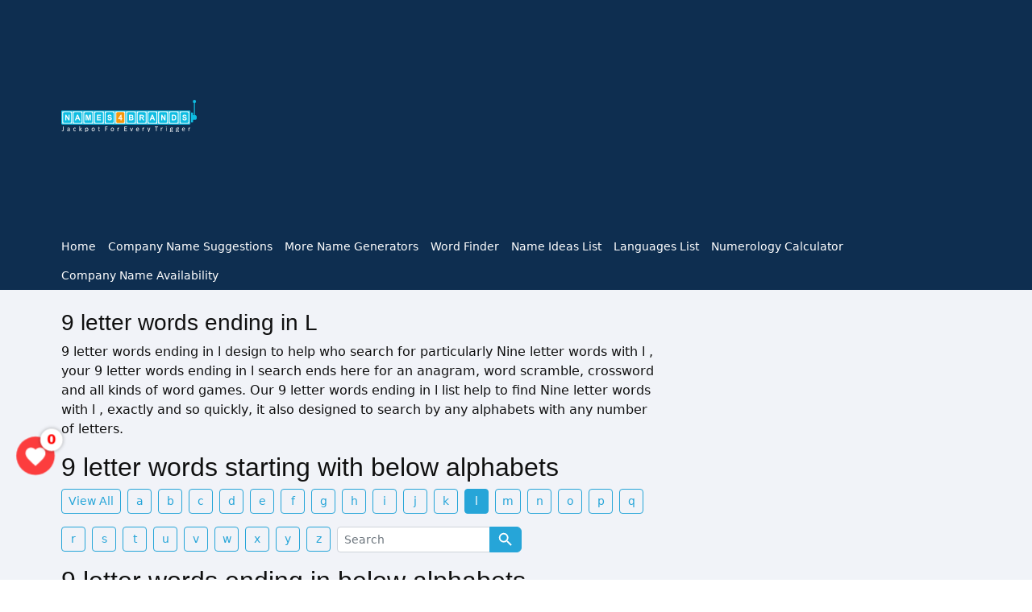

--- FILE ---
content_type: text/html; charset=UTF-8
request_url: https://names4brands.com/9-letter-words-ending-in-l/
body_size: 17021
content:
<!DOCTYPE HTML>
<html lang="en">

<head>
    <meta http-equiv="Content-Type" content="text/html; charset=utf-8">
    <meta name="viewport" content="width=device-width, initial-scale=1">
            <title>9 letter words ending in l, Nine letter words with l - N4B</title>
        <meta name="description" content="9 lletter words ending in l helps you to find exactly Nine letter words ending in  l, your 9 letter words with l search ends here for an anagram, word games, and word scramble." />
        <meta property="og:title" content="9 letter words ending in l, Nine letter words with l - N4B">
        <meta property="og:description" content="9 lletter words ending in l helps you to find exactly Nine letter words ending in  l, your 9 letter words with l search ends here for an anagram, word games, and word scramble.">
        <link rel="canonical" href="https://names4brands.com/9-letter-words-ending-in-l/">
    <meta property="og:url" content="https://names4brands.com/9-letter-words-ending-in-l/">
    <meta charset="UTF-8">
<meta name="theme-color" content="#0E2E50" id="themeColor">
<meta name="full-screen" content="yes">
<meta name="apple-mobile-web-app-capable" content="yes">
<meta name="mobile-web-app-capable" content="yes">
<meta name="apple-mobile-web-app-status-bar-style" content="#0E2E50">
<meta name="apple-mobile-web-app-title" content="Names4Brands">
<link rel="icon" href="/images/icon.png" type="image/x-icon">
<meta name="google-site-verification" content="BUohhWoofICMQrsOak9kVRvEojJgSxv_gQtfmFvD-7Y" />
<link href="/assets/css/bs.css" rel="stylesheet">

<style>
    .navigation{width:100%;display:table;position:relative;font-family:inherit;}.navigation *{box-sizing:border-box;-webkit-tap-highlight-color:transparent}.navigation-portrait{height:68px !important;overflow: hidden;}.navigation-fixed-wrapper{width:100%;left:0;z-index:19998;will-change:opacity}.navigation-fixed-wrapper.fixed{position:fixed !important;-webkit-animation:fade .50s;animation:fade .50s}@keyframes fade{from{opacity:0.999}to{opacity:1}}.navigation-fixed-wrapper .navigation{margin-right:auto;margin-left:auto}.navigation-fixed-placeholder{width:100%;display:none}.navigation-fixed-placeholder.navigation-fixed-placeholder.visible{display:block}.navigation-hidden{width:0 !important;height:0 !important;margin:0 !important;padding:0 !important;position:absolute;top:-9999px}.align-to-right{float:right}.nav-header{float:left}.navigation-hidden .nav-header{display:none}.nav-brand{line-height:70px;padding:0 15px;color:#333;font-size:24px;text-decoration:none !important}.nav-brand:hover,.nav-brand:focus{color:#333}.navigation-portrait .nav-brand{font-size:18px;line-height:48px}.nav-logo>img{height:48px;margin:11px auto;padding:0 15px;float:left}.nav-logo:focus>img{outline:initial}.navigation-portrait .nav-logo>img{height:36px;margin:6px auto 6px 15px;padding:0}.nav-toggle{width:30px;height:30px;padding:6px 2px 0;position:absolute;top:50%;margin-top:-14px;right:15px;display:none;cursor:pointer}.nav-toggle:before{content:"";position:absolute;width:24px;height:2px;background-color:#fff;border-radius:10px;box-shadow:0 0.5em 0 0 #fff, 0 1em 0 0 #fff}.navigation-portrait .nav-toggle{display:block}.navigation-portrait .nav-menus-wrapper{width:268px;height:100%;top:0;left:-400px;position:fixed;background-color:#fff;z-index:20000;overflow-y:auto;-webkit-overflow-scrolling:touch;-webkit-transition-duration: .8s;transition-duration: .8s;-webkit-transition-timing-function:ease;transition-timing-function:ease}.navigation-portrait .nav-menus-wrapper.nav-menus-wrapper-right{left:auto;right:-400px}.navigation-portrait .nav-menus-wrapper.nav-menus-wrapper-open{left:0}.navigation-portrait .nav-menus-wrapper.nav-menus-wrapper-right.nav-menus-wrapper-open{left:auto;right:0}.nav-menus-wrapper-close-button{width:30px;height:40px;margin:10px 7px;display:none;float:right;color:#333;font-size:26px;cursor:pointer}.navigation-portrait .nav-menus-wrapper-close-button{display:block}.nav-menu{margin:0;padding:0;list-style:none;line-height:normal;font-size:0}.navigation-portrait .nav-menu{width:100%}.nav-menu.nav-menu-centered{text-align:center}.nav-menu.nav-menu-centered>li{float:none}.nav-menu>li{display:inline-block;float:left;text-align:left}.navigation-portrait .nav-menu>li{width:100%;position:relative;border-top:solid 1px #f0f0f0}.navigation-portrait .nav-menu>li:last-child{border-bottom:solid 1px #f0f0f0}.nav-menu+.nav-menu>li:first-child{border-top:none}.nav-menu>li>a{padding:16px 25px 16px 0;display:inline-block;position:relative;text-decoration:none;font-size:14px;color:#fff;-webkit-transition:color 0.3s, background 0.3s;transition:color 0.3s, background 0.3s}.navigation-portrait .nav-menu>li>a{width:100%;height:auto;padding:12px 15px 12px 26px;color:#212529}.nav-menu>li:hover>a,.nav-menu>li.active>a,.nav-menu>li.focus>a{color:#84C44C}.nav-menu>li>a>i,.nav-menu>li>a>[class*="ion-"]{width:18px;height:16px;line-height:16px;-webkit-transform:scale(1.4);-ms-transform:scale(1.4);transform:scale(1.4)}.nav-menu>li>a>[class*="ion-"]{width:16px;display:inline-block;-webkit-transform:scale(1.8);-ms-transform:scale(1.8);transform:scale(1.8)}.navigation-portrait .nav-menu.nav-menu-social{width:100%;text-align:center}.nav-menu.nav-menu-social>li{text-align:center;float:none;border:none !important}.navigation-portrait .nav-menu.nav-menu-social>li{width:auto}.nav-menu.nav-menu-social>li>a>[class*="ion-"]{font-size:12px}.nav-menu.nav-menu-social>li>a>.fa{font-size:14px}.navigation-portrait .nav-menu.nav-menu-social>li>a{padding:15px}.submenu-indicator{margin-left:6px;margin-top:6px;float:right;-webkit-transition:all 0.3s;transition:all 0.3s}.navigation-portrait .submenu-indicator{width:54px;height:44px;margin-top:0;position:absolute;top:0;right:0;text-align:center;z-index:20000}.submenu-indicator-chevron{height:6px;width:6px;display:block;border-style:solid;border-width:0 1px 1px 0;border-color:transparent #4d92e0 #4d92e0 transparent;-webkit-transform:rotate(45deg);-ms-transform:rotate(45deg);transform:rotate(45deg);-webkit-transition:border 0.3s;transition:border 0.3s}.navigation-portrait .submenu-indicator-chevron{position:absolute;top:18px;left:24px}.nav-menu > li:hover > a .submenu-indicator-chevron, .nav-menu > .active > a .submenu-indicator-chevron, .nav-menu > .focus > a .submenu-indicator-chevron{border-color:transparent #4d92e0 #4d92e0 transparent}.navigation-portrait .submenu-indicator.submenu-indicator-up{-webkit-transform:rotate(-180deg);-ms-transform:rotate(-180deg);transform:rotate(-180deg)}.nav-overlay-panel{width:100%;height:100%;top:0;left:0;position:fixed;display:none;z-index:19999}.no-scroll{touch-action:none;overflow-x:hidden}.nav-search{height:70px;float:right;z-index:19998}.navigation-portrait .nav-search{height:48px;padding:0 10px;margin-right:52px}.navigation-hidden .nav-search{display:none}.nav-search-button{width:70px;height:70px;line-height:70px;text-align:center;cursor:pointer;background-color:#fbfcfd}.navigation-portrait .nav-search-button{width:50px;height:48px;line-height:46px;font-size:22px}.nav-search-icon{width:14px;height:14px;margin:2px 8px 8px 4px;display:inline-block;vertical-align:middle;position:relative;color:#333;text-align:left;text-indent:-9999px;border:2px solid;border-radius:50%;-webkit-transform:rotate(-45deg);-ms-transform:rotate(-45deg);transform:rotate(-45deg);-webkit-transition:color 0.3s;transition:color 0.3s}.nav-search-icon:after,.nav-search-icon:before{content:'';pointer-events:none}.nav-search-icon:before{width:2px;height:11px;top:11px;position:absolute;left:50%;border-radius:0 0 1px 1px;box-shadow:inset 0 0 0 32px;-webkit-transform:translateX(-50%);-ms-transform:translateX(-50%);transform:translateX(-50%)}.nav-search-button:hover .nav-search-icon{color:#4d92e0}.nav-search>form{width:100%;height:100%;padding:0 auto;display:none;position:absolute;left:0;top:0;background-color:#fff;z-index:99}.nav-search-inner{width:70%;height:70px;margin:auto;display:table}.navigation-portrait .nav-search-inner{height:48px}.nav-search-inner input[type=text], .nav-search-inner input[type=search]{height:70px;width:100%;margin:0;padding:0 12px;font-size:26px;text-align:center;color:#333;outline:none;line-height:70px;border:none;background-color:transparent;-webkit-transition:all 0.3s;transition:all 0.3s}.navigation-portrait .nav-search-inner input[type=text], .navigation-portrait .nav-search-inner input[type=search]{height:48px;font-size:18px;line-height:48px}.nav-search-close-button{width:28px;height:28px;display:block;position:absolute;right:20px;top:20px;line-height:normal;color:#333;font-size:20px;cursor:pointer;text-align:center}.navigation-portrait .nav-search-close-button{top:10px;right:14px}.nav-button{margin:18px 15px 0;padding:8px 14px;display:inline-block;color:#fff;font-size:14px;text-align:center;text-decoration:none;border-radius:4px;background-color:#4d92e0;-webkit-transition:opacity 0.3s;transition:opacity 0.3s}.nav-button:hover,.nav-button:focus{color:#fff;text-decoration:none;opacity:0.85}.navigation-portrait .nav-button{width:calc(100% - 52px);margin:17px 26px}.nav-text{margin:25px 15px;display:inline-block;color:#333;font-size:14px}.navigation-portrait .nav-text{width:calc(100% - 52px);margin:12px 26px 0}.navigation-portrait .nav-text+ul{margin-top:15px}.nav-dropdown{min-width:180px;margin:0;padding:0;display:none;position:absolute;list-style:none;z-index:98;white-space:nowrap}.navigation-portrait .nav-dropdown{width:100%;position:static;left:0}.nav-dropdown .nav-dropdown{left:100%}.nav-menu>li>.nav-dropdown{border:solid 1px #f0f0f0;border-radius:0 0 16px 16px;background-color:#fdfdfd;-webkit-box-shadow: 0px 2px 12px rgb(0 0 0 / 10%);box-shadow: 0px 2px 12px rgb(0 0 0 / 10%);border-bottom:solid 4px #4d92e0;}.nav-dropdown>li{width:100%;float:left;clear:both;position:relative;text-align:left}.nav-dropdown>li>a{width:100%;padding:13px 20px;display:inline-block;text-decoration:none;float:left;font-size:13px;color:#333;background-color:#fdfdfd;border-bottom:solid 1px #f0f0f0;-webkit-transition:color 0.3s, background 0.3s;transition:color 0.3s, background 0.3s}.nav-dropdown>li:hover>a,.nav-dropdown>li.focus>a{color:#fff;background:#4d92e0}.nav-dropdown.nav-dropdown-left{right:0}.nav-dropdown>li>.nav-dropdown-left{left:auto;right:100%}.navigation-landscape .nav-dropdown.nav-dropdown-left>li>a{text-align:right}.navigation-portrait .nav-dropdown>li>a{padding:12px 20px 12px 30px}.navigation-portrait .nav-dropdown>li>ul>li>a{padding-left:50px}.navigation-portrait .nav-dropdown>li>ul>li>ul>li>a{padding-left:70px}.navigation-portrait .nav-dropdown>li>ul>li>ul>li>ul>li>a{padding-left:90px}.navigation-portrait .nav-dropdown>li>ul>li>ul>li>ul>li>ul>li>a{padding-left:110px}.nav-dropdown .submenu-indicator{right:15px;top:16px;position:absolute}.navigation-portrait .nav-dropdown .submenu-indicator{right:0;top:0}.nav-dropdown .submenu-indicator .submenu-indicator-chevron{-webkit-transform:rotate(-45deg);-ms-transform:rotate(-45deg);transform:rotate(-45deg)}.navigation-portrait .nav-dropdown .submenu-indicator .submenu-indicator-chevron{-webkit-transform:rotate(45deg);-ms-transform:rotate(45deg);transform:rotate(45deg)}.nav-dropdown > li:hover > a .submenu-indicator-chevron, .nav-dropdown > .focus > a .submenu-indicator-chevron{border-color:transparent #4d92e0 #4d92e0 transparent}.navigation-landscape .nav-dropdown.nav-dropdown-left .submenu-indicator{left:10px}.navigation-landscape .nav-dropdown.nav-dropdown-left .submenu-indicator .submenu-indicator-chevron{-webkit-transform:rotate(135deg);-ms-transform:rotate(135deg);transform:rotate(135deg)}.nav-dropdown-horizontal{width:100%;left:0;background-color:#fdfdfd;border-top:solid 1px #f0f0f0}.nav-dropdown-horizontal .nav-dropdown-horizontal{width:100%;top:100%;left:0}.navigation-portrait .nav-dropdown-horizontal .nav-dropdown-horizontal{border-top:none}.nav-dropdown-horizontal>li{width:auto;clear:none;position:static}.navigation-portrait .nav-dropdown-horizontal>li{width:100%}.nav-dropdown-horizontal>li>a{position:relative}.nav-dropdown-horizontal .submenu-indicator{height:18px;top:11px;-webkit-transform:rotate(90deg);-ms-transform:rotate(90deg);transform:rotate(90deg)}.navigation-portrait .nav-dropdown-horizontal .submenu-indicator{height:42px;top:0;-webkit-transform:rotate(0deg);-ms-transform:rotate(0deg);transform:rotate(0deg)}.navigation-portrait .nav-dropdown-horizontal .submenu-indicator.submenu-indicator-up{-webkit-transform:rotate(-180deg);-ms-transform:rotate(-180deg);transform:rotate(-180deg)}.megamenu-panel{width:100%;padding:20px 15px;display:none;position:absolute;font-size:14px;z-index:98;text-align:left;color:inherit;border-top:solid 1px #f0f0f0;border-bottom:solid 4px #4d92e0;background-color:#fdfdfd;box-shadow: 0px 2px 12px rgb(0 0 0 / 10%);box-shadow: 0px 2px 12px rgb(0 0 0 / 10%);border-radius:0 0 16px 16px;}.navigation-portrait .megamenu-panel{padding:25px;position:static;display:block}.megamenu-panel [class*="container"]{width:100%}.megamenu-panel [class*="container"] [class*="col-"]{padding:0}.megamenu-panel-half{width:50%}.megamenu-panel-quarter{width:25%}.navigation-portrait .megamenu-panel-half, .navigation-portrait .megamenu-panel-quarter{width:100%}.megamenu-panel-row{width:100%}.megamenu-panel-row:before,.megamenu-panel-row:after{display:table;content:"";line-height:0}.megamenu-panel-row:after{clear:both}.megamenu-panel-row [class*="col-"]{display:block;min-height:20px;float:left;margin-left:3%}.megamenu-panel-row [class*="col-"]:first-child{margin-left:0}.navigation-portrait .megamenu-panel-row [class*="col-"]{float:none;display:block;width:100% !important;margin-left:0;margin-top:15px}.navigation-portrait .megamenu-panel-row:first-child [class*="col-"]:first-child{margin-top:0}.megamenu-panel-row .col-1{width:5.583333333333%}.megamenu-panel-row .col-2{width:14.166666666666%}.megamenu-panel-row .col-3{width:22.75%}.megamenu-panel-row .col-4{width:31.333333333333%}.megamenu-panel-row .col-5{width:39.916666666667%}.megamenu-panel-row .col-6{width:48.5%}.megamenu-panel-row .col-7{width:57.083333333333%}.megamenu-panel-row .col-8{width:65.666666666667%}.megamenu-panel-row .col-9{width:74.25%}.megamenu-panel-row .col-10{width:82.833333333334%}.megamenu-panel-row .col-11{width:91.416666666667%}.megamenu-panel-row .col-12{width:100%}.megamenu-tabs{width:100%;float:left;display:block}.megamenu-tabs-nav{width:20%;margin:0;padding:0;float:left;list-style:none}.navigation-portrait .megamenu-tabs-nav{width:100%}.megamenu-tabs-nav>li>a{width:100%;padding:10px 16px;float:left;font-size:13px;text-decoration:none;color:#333;border:solid 1px #eff0f2;outline:0;background-color:#fff;-webkit-transition:background 0.3s;transition:background 0.3s}.megamenu-tabs-nav > li.active a, .megamenu-tabs-nav > li:hover a{background-color:#f5f5f5}.megamenu-tabs-pane{width:80%;min-height:30px;padding:20px;float:right;display:none;opacity:0;font-size:13px;color:#333;border:solid 1px #eff0f2;background-color:#fff;-webkit-transition:opacity 0.5s;transition:opacity 0.5s}.megamenu-tabs-pane.active{display:block;opacity:1}.navigation-portrait .megamenu-tabs-pane{width:100%}.megamenu-lists{width:100%;display:table}.megamenu-list{width:100%;margin:0 0 15px;padding:0;display:inline-block;float:left;list-style:none}.megamenu-list:last-child{margin:0;border:none}.navigation-landscape .megamenu-list{margin:-15px 0;padding:0;border-right:solid 1px #f0f0f0}.navigation-landscape .megamenu-list:last-child{border:none}.megamenu-list>li>a{width:100%;padding:10px 15px;display:inline-block;color:#333;text-decoration:none;font-size:13px;-webkit-transition:all 0.3s;transition:all 0.3s}.megamenu-list>li>a:hover{color:#fff;background-color:#4d92e0}.megamenu-list>li.megamenu-list-title>a{font-size:12px;font-weight:600;text-transform:uppercase;opacity:0.8;color:#333}.megamenu-list>li.megamenu-list-title>a:hover{opacity:1;background-color:transparent}.navigation-landscape .list-col-2{width:50%}.navigation-landscape .list-col-3{width:33%}.navigation-landscape .list-col-4{width:25%}
    @media only screen and (max-width: 992px)
    {
      .nav-menus-wrapper {
        width: 260px;
        height: 100%;
        top: 0;
        left: -400px;
        position: fixed;
        background-color: #fff;
        z-index: 90000;
        overflow-y: auto;
        -webkit-overflow-scrolling: touch;
        -webkit-transition-duration: .8s;
        transition-duration: .8s;
        -webkit-transition-timing-function: ease;
        transition-timing-function: ease;
      }
      .navigation {
    height: 68px !important;
    overflow: hidden;
}
    }
    .menu-brand,.nav-icons{display:none}.nav-icons{position:absolute;left:0px;top:2px}
    .sticky .top_ad{display: none;}
    p a,a{color: #0b57d0}
    .text-primary{color: #0b57d0 !important;text-decoration: none;}

    body {
      /* font-family: var(--font-family-body); */
      -webkit-font-smoothing: antialiased;
      -moz-osx-font-smoothing: grayscale;
      text-rendering: optimizeLegibility;
      color: #101010;
      font-weight: 400;
    }
:root {
  --font-family-body: "Poppins", sans-serif;
  --font-family-heading: "Poppins", sans-serif;
  --rt-primary-color: #0E2E50;
  --rt-primary-dark: #1b6198;
  --rt-primary-light: #F1F3F8;
  --rt-secondary-color: #07c196;
  --rt-primary-rgb: 0, 193, 148;
  --rt-secondary-rgb: 7, 193, 150;
  --transition: 0.3s ease-in-out;
  --blue:#26a5d8;
}
.bg-primary{background: var(--rt-primary-color) !important;}
.btn-primary {
  --bs-btn-color: #fff;
  --bs-btn-bg: var(--blue);
  --bs-btn-border-color: var(--blue);
  --bs-btn-hover-color: #fff;
  --bs-btn-hover-bg: #0b5ed7;
  --bs-btn-hover-border-color: #0a58ca;
  --bs-btn-focus-shadow-rgb: 49,132,253;
  --bs-btn-active-color: #fff;
  --bs-btn-active-bg: #0a58ca;
  --bs-btn-active-border-color: #0a53be;
  --bs-btn-active-shadow: inset 0 3px 5px rgba(0, 0, 0, 0.125);
  --bs-btn-disabled-color: #fff;
  --bs-btn-disabled-bg: var(--blue);
  --bs-btn-disabled-border-color: var(--blue);
}
.btn-outline-primary {
  --bs-btn-color: var(--blue);
  --bs-btn-border-color: var(--blue);
  --bs-btn-hover-color: #fff;
  --bs-btn-hover-bg: var(--blue);
  --bs-btn-hover-border-color: var(--blue);
  --bs-btn-focus-shadow-rgb: 13,110,253;
  --bs-btn-active-color: #fff;
  --bs-btn-active-bg: var(--blue);
  --bs-btn-active-border-color: var(--blue);
  --bs-btn-active-shadow: inset 0 3px 5px rgba(0, 0, 0, 0.125);
  --bs-btn-disabled-color: var(--blue);
  --bs-btn-disabled-bg: transparent;
  --bs-btn-disabled-border-color: var(--blue);
  --bs-gradient: none;
}
.border-primary{border-color: #1d3c5b !important;}
.h1,.h2,.h3,.h4,.h5,.h6,h1,h2,h3,h4,h5,h6{font-family: var(--font-family-heading);}
.main-banner-box6 {
  text-align: left;
}
.main-banner-box6 .item-title {
  color: #0E2E50;
  font-size: 40px;
  margin: 0;
  margin-bottom: 30px;
  position: relative;
  z-index: 2;
}
@media only screen and (max-width: 1199px) {
  .main-banner-box6 .item-title {
    padding: 0;
    font-size: 35px;
  }
}
@media only screen and (max-width: 991px) {
  .main-banner-box6 .item-title {
    font-size: 30px;
    margin-bottom: 24px;
  }
  
}
@media only screen and (max-width: 479px) {
  .main-banner-box6 .item-title {
    font-size: 25px;
  }
}
@media only screen and (max-width: 320px) {
  .main-banner-box6 .item-title {
    font-size: 20px;
  }
}
.main-banner-box6 .bg-title-wrap {
  position: absolute;
  top: 40px;
  transform: translateY(-50%);
  left: 0;
  width: 100%;
}
.main-banner-box6 .bg-title-wrap .background-title {
  display: inline-block;
  font-family: "Quentin";
  font-size: 100px;
  line-height: 130px;
  color: #dceeea;
  pointer-events: none;
}

.main-banner-box6 .ad-type-wrapper.search-radio .list-inline {
  display: flex;
  flex-wrap: wrap;
}
.main-banner-box6 .ad-type-wrapper.search-radio .list-inline li label {
  padding: 5px 18px 25px;
  margin-bottom: -18px;
  margin-right: 4px;
  border-radius: 4px;
  cursor: pointer;
  transition: 0.4s ease-in-out;
  color: #fff;
  background: #930a03;
  position: relative;
}
.main-banner-box6 .ad-type-wrapper.search-radio .list-inline li:nth-child(2) label {background: #0e2e50;}
.main-banner-box6 .ad-type-wrapper.search-radio .list-inline li:nth-child(3) label {background: #146aff;}
.main-banner-box6 .ad-type-wrapper.search-radio .list-inline li label.active{color: var(--rt-primary-color);background: #fff !important;}
.main-banner-box6 .ad-type-wrapper.search-radio .list-inline li label.active:before{content:"";position: absolute;right: 0px;top: 0px;width: 100%;height: 37px;background: #fff;z-index: 2;border-radius: 4px 4px 0 0;}
.main-banner-box6 .ad-type-wrapper.search-radio .list-inline li label.active span{position: relative;z-index: 3;}
.bg-blue{background-color: #0e2e50 !important;}
.bg-info{background-color: #146aff !important;}
.oth_gens h3 a{color:#101010}
.rld-main-search {
  -webkit-box-shadow: 0px 2px 12px rgba(0, 0, 0, 0.1);
  box-shadow: 0px 2px 12px rgba(0, 0, 0, 0.1);
  border-radius: 6px;
  margin-bottom: 24px;
  background-color: #fff;
  position: relative;
}
.main-banner-wrap1 {
  position: relative;
  padding: 30px 0px;
  z-index: 2;
  background-color: var(--rt-primary-light);
}
.fnavs {
  padding: 60px;
  background-color: #0e2e50;
  border-radius: 15px;
  margin-bottom: -80px;
  position: relative;
  z-index: 9;
}
.fnavs a{display: block;margin-bottom: 10px;color: #fff !important;}
.oth_gens{position: relative;margin-right: 40px;}
.oth_gens .h4{font-size: 18px;}
.oth_gens p{line-height: 18px;}
.oth_gens .icon{width: 30px; height: 30px;border-radius:100%;background-color: #07c196;text-align: center;line-height: 30px;position: absolute;right: -10px;top: -10px;}
.footer_copy{background-color: #f2f4f7;padding: 120px 0 40px;color: #212529;}
.footer_copy a{color: #212529 !important;}
.footer_links a{color: #101010;margin-right: 7px;}
.bg_pop_grn{background:#ccc;}
.container-fluid {width: 90%;}

  .shadow{box-shadow: 0px 4px 18px 0px rgba(194, 200, 213, 0.3) !important;}
  .avails{position: absolute;right: -34px;top: -34px;cursor: pointer;width: calc(100% + 68px);height: 76px;}
  .avails span{position: absolute;right: 34px;top: 34px;transition: 0.3s;}
  .avails.opened span{transform: rotate(180deg);}
  .avail_result{position: absolute;width: 100%;left: 0px;top: calc(100% - 15px);background-color: #fff;z-index: 9;transition: 0.3s;
    box-shadow: 0px 16px 18px 0px rgba(193,200,213,0.3);
    border-bottom-right-radius: 8px;
    border-bottom-left-radius: 8px;
  }
  .buttons .btn{text-align: left;padding:6px 4px 6px 50px;position: relative;border-color: #ededed;text-overflow: ellipsis;overflow: hidden;white-space: nowrap;}
  .buttons .btn.active{box-shadow:none !important;border: none !important;}
  .buttons .btn:active{border-color: #ededed !important;}
  .buttons .btn.active:after{content:"×";position: absolute;right: 8px;top: -5px;height: 16px;width: 16px;color: #999;font-size: 29px;}
  .buttons .btn .img{position: absolute;left: 0px;top: 0px;height: 100%;width: auto;}
  .buttons .btn .img img{height: 100%;width: auto;}
  .rounded-bottom-3{border-bottom-right-radius: 8px;border-bottom-left-radius: 8px;border-color: #ededed !important;border-top:  none !important;;}
  .lh-1{line-height: 13px;}
  .thumb{max-width: 90px;margin-right: 15px;}

  .rld-main-search .form-select{border: 0px !important;}
  .rld-main-search .btn{padding-top: 14px !important;padding-bottom: 14px !important;background-color: #930a03;}
  .rld-main-search .btn.blue{background-color: #0e2e50;}
  .rld-main-search .btn.info{background-color: #146aff;}
  .features-section-four{background-color: var(--rt-primary-light);}
  .form-control:focus,.form-select:focus{outline: none !important;-webkit-box-shadow: none !important;box-shadow: none !important;}
  .modal.show{display: block;background-color: rgba(0,0,0,.5);}
  .border-warning{border-color: #dd901b !important;}
  .border-info{border-color: #1fc3e0 !important;}
  .btn-warning{background-color: #dd901b !important;}
  .highlight{position: relative;transition: 0.3s;border-color:transparent !important;border-radius:0.5rem;}
  .highlight:before{content:"";position: absolute;right: 0px;top: 0px;width: 100%;height: 100%;background: #fff;z-index: 2;border-radius:0.5rem;}
  .highlight:after{content:"";position: fixed;right: 0px;top: 0px;width: 100vw;height: 100vh;background: rgba(0,0,0,.75);z-index: 1;}
  .highlight a,.highlight div{position: relative;z-index: 3;}
  .close_form{position: absolute;right: -15px;top: -15px;width: 30px;height: 30px;color: #999;font-size: 29px;cursor: pointer;}
  .consult_form{top: -280px;}
  .copy,.fav{position: relative;background: none;z-index: 3;}
  .tooltiptext,.tooltiptext {
  visibility: hidden;
  width: 120px;
  bottom: 100%;
  left: 50%;
  margin-left: -60px;
  background-color: #555;
  color: #fff;
  text-align: center;
  padding: 5px 0;
  border-radius: 6px;
  position: absolute;
  z-index: 1;
  font-size: 16px;opacity: 0;
  transition: visibility 0s, opacity 0.5s linear;
}
.tooltiptext::after {
  content: "";
  position: absolute;
  top: 100%;
  left: 50%;
  margin-left: -5px;
  border-width: 5px;
  border-style: solid;
  border-color: #555 transparent transparent transparent;
}
.copy:hover .tooltiptext,.fav:hover .tooltiptext {
  visibility: visible;opacity: 1;
}
#favList .fav_item:last-child{border-bottom: none !important;}
#fav_list{width:48px; height:48px; position:fixed; z-index:999; left:20px; bottom:130px; border-radius:100%; background:rgba(255,0,0,.75); color: #fff;text-align:center; line-height:48px;box-shadow: 0 0 0 0 rgba(255, 82, 82, 1);animation: pulse-red 2s infinite;}
#fav_list .count{width:28px; height:28px; position:absolute; right:-10px; top:-10px; border-radius:100%; background:#fff; color: #f00; font-size:16px;line-height: 16px; text-align:center; line-height:28px; font-weight:800; display:block; z-index:99;-webkit-box-shadow: 0px 0px 5px 0px rgba(0,0,0,0.35);
-moz-box-shadow: 0px 0px 5px 0px rgba(0,0,0,0.35);
box-shadow: 0px 0px 5px 0px rgba(0,0,0,0.35);}
@keyframes pulse-red {
	0% {
		transform: scale(0.95);
		box-shadow: 0 0 0 0 rgba(255, 82, 82, 0.7);
	}
	
	70% {
		transform: scale(1);
		box-shadow: 0 0 0 10px rgba(255, 82, 82, 0);
	}
	
	100% {
		transform: scale(0.95);
		box-shadow: 0 0 0 0 rgba(255, 82, 82, 0);
	}
}
  @media (max-width:1198px){
    .highlight{top: -280px;}
    .avail_result{box-shadow: none;border-radius: 0px;position: relative;}
  }
  @media (max-width:768px){
    .highlight{top: -280px;}
  }
@media only screen and (max-width: 1600px) {
  .nav-menu>li>a{padding:10px 15px 10px 0;}
}

@media only screen and (max-width: 992px) {
  .container-fluid {width: 100%;}
}
@media only screen and (max-width: 768px) {
  .menu-brand{display:inline-block;}
  .logo-area{display: none;}
  .border-sm-none{border-left: none !important;}
  .oth_gens{margin-right: 0px;}
}
@media only screen and (max-width: 576px) {
  .menu-brand{display:inline-block;}
  .logo-area{display: none;}
  .rld-main-search{border-radius:0px 8px 8px 8px;}
  .rld-main-search .border-start{border-left: none !important;border-top: 1px solid #ddd;}
  .rld-main-search .rounded-end {border-radius:0 0 var(--bs-border-radius) var(--bs-border-radius) !important;}
  .main-banner-wrap1 {background-color: var(--rt-primary-light);}
  .main-banner-box6 .ad-type-wrapper.search-radio .list-inline li label {padding: 5px 10px 25px;}
}
</style>
<!-- Google Font Start Here -->
<!-- <link rel="preconnect" href="https://fonts.googleapis.com/" />
<link rel="preconnect" href="https://fonts.gstatic.com/" crossorigin />
<link href="https://fonts.googleapis.com/css2?family=Source+Sans+Pro:wght@400;500;700&amp;family=Poppins:wght@400;500;700&amp;display=swap" rel="stylesheet"/> -->

<link rel="manifest" href="/manifest.json">

<script async src="https://pagead2.googlesyndication.com/pagead/js/adsbygoogle.js?client=ca-pub-8595110073122693" crossorigin="anonymous"></script>

<script async src="https://www.googletagmanager.com/gtag/js?id=UA-52084578-1"></script>
<script>window.dataLayer = window.dataLayer || [];function gtag(){dataLayer.push(arguments);}gtag('js', new Date());gtag('config', 'UA-52084578-1');</script>
    <style>
        .link_buttons a {
            min-width: 30px;
            text-align: center;
            float: left;
        }

        .search_from {
            max-width: 240px;
        }
    </style>
</head>

<body class="sticky-header">
    <header class="bg-primary sticky-on">
    <div class="container-fluid top_ad">
        <div class="row d-flex align-items-center">
            <div class="col-xl-2 col-lg-2">
                <div class="logo-area">
                    <a href="/" class="logo"><img src="/assets/images/names4brands.svg" height="59" width="252" alt="names4brands" class="img-fluid"></a>
                </div>
            </div>
            <div class="col-xl-10 col-lg-10 pt-2">
                                    <!-- N4B-OPTIMIZED-AD-HEADER -->
                    <ins class="adsbygoogle"
                        style="display:block"
                        data-ad-client="ca-pub-8595110073122693"
                        data-ad-slot="8760653436"
                        data-ad-format="auto"></ins>
                    <script>
                        (adsbygoogle = window.adsbygoogle || []).push({});
                    </script>
                            </div>
        </div>
    </div>
    
    <nav id="navigation1" class="container-fluid navigation">
        <a class="menu-brand py-1" href="/"><img src="/assets/images/names4brands.svg" height="59" width="252" alt="Names4Brands"></a>
        <div class="nav-header"><div class="nav-toggle"></div></div>
        <div class="nav-menus-wrapper">
            <ul class="nav-menu">
                <li ><a href="/">Home</a></li>
                <li ><a href="/company-name-suggestions/">Company Name Suggestions</a></li>
        
                <li ><a href="javascript:;">More Name Generators</a>
                    <div class="megamenu-panel">
                        <div class="megamenu-lists">
                            <ul class="megamenu-list list-col-4">
                                <li><a href="/pharmaceutical-and-medicine-name-generator/">Pharmaceutical &amp; Medicine Name Generator</a></li>
                                <li><a href="/name-combiner/">Name Combiner</a></li>
                                <li><a href="/word-combiner/">Word Combiner</a></li>
                                <li><a href="/word-finder-find-words-with-letters/">Word Finder</a></li>
                                <li><a href="/name-maker/">Name Maker</a></li>
                                <li><a href="/industrywise-brand-name-generator/">Industry Wise Names</a></li>
                                <li><a href="/domain-name-generator/">Domain Name Generator</a></li>
                            </ul>
                            <ul class="megamenu-list list-col-4"> 
                                <li><a href="/available-domain-names-list/">Available Domain Names</a></li> 
                                <li><a href="/buy-expired-domains/">Buy Expired Domains</a></li> 
                                <li><a href="/expired-domains-list/">Expired Domains List</a></li> 
                                <li><a href="/short-domain-names/">Short Domain Names</a></li> 
                                <li><a href="/90s-dropped-domain/">90s Dropped Domain</a></li> 
                                <li><a href="/aged-domains/">Aged Domains</a></li> 
                                <li><a href="/buy-old-domains/">Buy Old Domains</a></li> 
                            </ul>
                            <ul class="megamenu-list list-col-4">
                                <li><a href="/name-with-numerology/">Name With Numerology</a></li>
                                <li><a href="/company-object-ideas-list/">Company Object Ideas </a></li>
                                <li><a href="/boat-name-generator/">Boat Name Ideas</a></li>
                                <li><a href="/random-word-generator/">Random Word Generator</a></li>
                                <li><a href="/gamertag-generator/">Gamertag Generator</a></li>
                                <li><a href="/currency-symbols/">Currency Symbols</a></li>
                                <li><a href="/random-name-chooser/">Random Name Chooser</a></li>
                            </ul>
                            <ul class="megamenu-list list-col-4">
                                <li><a href="/random-name-generator/">Random Name Generator</a></li>
                                <li><a href="/business-name-generator/">New Name Ideas </a></li>
                                <li><a href="/collage-name-generator/">Collage Name Generator</a></li>
                                <li><a href="/baby-name-generator/">Baby Name Generator</a></li>
                                <li><a href="/fancy-text-generator/">Fancy Text Generator</a></li>
                                <li><a href="/username-generator/">Username Generator</a></li>
                                <li><a href="/online-random-password-generator/">Password Generator</a></li>
                            </ul>
                        </div>
                    </div>
                </li>
            
                <li ><a href="javascript:;">Word Finder</a>
                    <div class="megamenu-panel">
                        <div class="megamenu-lists">
                            <ul class="megamenu-list list-col-4"> 
                                <li><a href="/word-finder-find-words-with-letters/">Word Finder</a></li>
                                <li><a href="/find-words-with-these-letters/">Find words with letters</a></li>
                                <li><a href="/word-finder/">Word Finder Tool</a></li>
                                <li><a href="/word-generator/">Word generator</a></li>
                                <li><a href="/word-generator-with-letters/">Word generator with letters</a></li>
                            </ul>
                            <ul class="megamenu-list list-col-4"> 
                                <li><a href="/word-starts-with-alphabets-a-to-z/">Words Starts with alphabets a to z</a></li>
                                <li><a href="/word-ends-with-alphabets-a-to-z/">Words Ends with alphabets a to z</a></li>
                                <li><a href="/words-containing-alphabets-a-to-z/">Words containing alphabets a to z</a></li>
                            </ul>
                            <ul class="megamenu-list list-col-4"> 
                                <li><a href="/3-letter-word-finder/">3 letter word finder</a></li>
                                <li><a href="/4-letter-word-finder/">4 letter word finder</a></li>
                                <li><a href="/5-letter-word-finder/">5 letter word finder</a></li>
                                <li><a href="/6-letter-word-finder/">6 letter word finder</a></li>
                                <li><a href="/7-letter-word-finder/">7 letter word finder</a></li>
                                <li><a href="/8-letter-word-finder/">8 letter word finder</a></li>
                                <li><a href="/9-letter-word-finder/">9 letter word finder</a></li>
                                <li><a href="/10-letter-word-finder/">10 letter word finder</a></li>
                            </ul>
                            <ul class="megamenu-list list-col-4">
                                                            <li><a href="/3-letter-words-with-these-letters/">3 letter words with these letters</a></li>
                                                                <li><a href="/4-letter-words-with-these-letters/">4 letter words with these letters</a></li>
                                                                <li><a href="/5-letter-words-with-these-letters/">5 letter words with these letters</a></li>
                                                                <li><a href="/6-letter-words-with-these-letters/">6 letter words with these letters</a></li>
                                                                <li><a href="/7-letter-words-with-these-letters/">7 letter words with these letters</a></li>
                                                                <li><a href="/8-letter-words-with-these-letters/">8 letter words with these letters</a></li>
                                                                <li><a href="/9-letter-words-with-these-letters/">9 letter words with these letters</a></li>
                                                            </ul>
                        </div>
                    </div>
                </li>
                <li ><a href="javascript:;">Name Ideas List</a> 
                    <div class="megamenu-panel">
                        <div class="megamenu-lists">
                            <ul class="megamenu-list list-col-4">
                            <li><a href="/name-list-a.html" >Name Idea List - A</a></li>
                            <li><a href="/name-list-b.html" >Name Idea List - B</a></li>
                            <li><a href="/name-list-c.html" >Name Idea List - C</a></li>
                            <li><a href="/name-list-d.html" >Name Idea List - D</a></li>
                            <li><a href="/name-list-e.html" >Name Idea List - E</a></li>
                            <li><a href="/name-list-f.html" >Name Idea List - F</a></li>
                            <li><a href="/name-list-g.html" >Name Idea List - G</a></li>
                             </ul>
                            <ul class="megamenu-list list-col-4"> <li><a href="/name-list-h.html" >Name Idea List - H</a></li>
                            <li><a href="/name-list-i.html" >Name Idea List - I</a></li>
                            <li><a href="/name-list-j.html" >Name Idea List - J</a></li>
                            <li><a href="/name-list-k.html" >Name Idea List - K</a></li>
                            <li><a href="/name-list-l.html" class="current">Name Idea List - L</a></li>
                            <li><a href="/name-list-m.html" >Name Idea List - M</a></li>
                            <li><a href="/name-list-n.html" >Name Idea List - N</a></li>
                             </ul>
                            <ul class="megamenu-list list-col-4"> <li><a href="/name-list-o.html" >Name Idea List - O</a></li>
                            <li><a href="/name-list-p.html" >Name Idea List - P</a></li>
                            <li><a href="/name-list-q.html" >Name Idea List - Q</a></li>
                            <li><a href="/name-list-r.html" >Name Idea List - R</a></li>
                            <li><a href="/name-list-s.html" >Name Idea List - S</a></li>
                            <li><a href="/name-list-t.html" >Name Idea List - T</a></li>
                            <li><a href="/name-list-u.html" >Name Idea List - U</a></li>
                             </ul>
                            <ul class="megamenu-list list-col-4"> <li><a href="/name-list-v.html" >Name Idea List - V</a></li>
                            <li><a href="/name-list-w.html" >Name Idea List - W</a></li>
                            <li><a href="/name-list-x.html" >Name Idea List - X</a></li>
                            <li><a href="/name-list-y.html" >Name Idea List - Y</a></li>
                            <li><a href="/name-list-z.html" >Name Idea List - Z</a></li>
                             
                            </ul>
                        </div>
                    </div>
                </li>
                <li ><a href="javascript:;">Languages List</a>
                    <div class="megamenu-panel">
                        <div class="megamenu-lists">
                            <ul class="megamenu-list list-col-4">
                            <li><a href="/language-name-list-english-1.html" >English </a></li> 
                            <li><a href="/language-name-list-positive-words-eng-19.html" >Positive Words (Eng) </a></li> 
                            <li><a href="/language-name-list-tamil-2.html" >Tamil </a></li> 
                            <li><a href="/language-name-list-sanskrit-3.html" >Sanskrit </a></li> 
                            <li><a href="/language-name-list-hindi-4.html" >Hindi </a></li> 
                             </ul>
                            <ul class="megamenu-list list-col-4"> <li><a href="/language-name-list-chineese-5.html" >Chineese </a></li> 
                            <li><a href="/language-name-list-danish-6.html" >Danish </a></li> 
                            <li><a href="/language-name-list-finnish-7.html" >Finnish </a></li> 
                            <li><a href="/language-name-list-french-8.html" >French </a></li> 
                            <li><a href="/language-name-list-german-9.html" >German </a></li> 
                             </ul>
                            <ul class="megamenu-list list-col-4"> <li><a href="/language-name-list-hungarian-10.html" >Hungarian </a></li> 
                            <li><a href="/language-name-list-italian-11.html" >Italian </a></li> 
                            <li><a href="/language-name-list-latin-12.html" >Latin </a></li> 
                            <li><a href="/language-name-list-maltese-13.html" >Maltese </a></li> 
                            <li><a href="/language-name-list-polish-14.html" >Polish </a></li> 
                             </ul>
                            <ul class="megamenu-list list-col-4"> <li><a href="/language-name-list-portuguese-15.html" >Portuguese </a></li> 
                            <li><a href="/language-name-list-slovak-16.html" >Slovak </a></li> 
                            <li><a href="/language-name-list-spanish-17.html" >Spanish </a></li> 
                            <li><a href="/language-name-list-swedish-18.html" >Swedish </a></li> 
                             
                            </ul>
                        </div>
                    </div>
                </li>
                <li ><a href="/numerology-calculator/">Numerology Calculator</a></li>
                <li ><a href="javascript:;">Company Name Availability</a>
                    <ul class="nav-dropdown "> <li><a href="/check-company-name-availability-search/">Company Name Availability</a> <li><a href="/company-name-suggestions/">Company Name Suggestions</a></li><li><a href="/trademark-availability-search/">Trademark Availability</a></li><li><a href="/trademark-class-search/">Trademark Class</a></li><li><a href="https://domains.names4brands.com/" target="_blank" rel="noopener nofollow">Domain Name Search</a></li>
                    
                    <li><a href="/buy-and-sell-domain/">Buy / Sell Domain</a> </li>
                    <li><a href="/buy-and-sell-trademark/">Buy / Sell Trademark</a> </li>
                    <li><a href="/buy-and-sell-website/">Buy / Sell Website</a> </li>
                </ul>
                </li>
            </ul>
        </div>    
    </nav>
</header>    <div class="features-section-four pt-4">
        <div class="container-fluid">
            <div class="row">
                <div class="col-xl-8" id="search">
                    <h1 class="item-title h3">9 letter words ending in L</h1>

                                            <div class="d-none d-md-block">
                                                            <p>9 letter words ending in l design to help who search for particularly Nine letter words with l , your 9 letter words ending in l search ends here for an anagram, word scramble, crossword and all kinds of word games. Our 9 letter words ending in l list help to find Nine letter words with l , exactly and so quickly, it also designed to search by any alphabets with any number of letters.</p>
                                                    </div>
                    
                    <h2 class="h2 b-3">9 letter words starting with below alphabets</h2>
                    <div class="link_buttons clearfix">
                        <a href="/9-letter-words-ending-in-l/" class="btn btn-sm mb-3 me-2 btn-outline-primary">View All</a>
                        <a href="/9-letter-words-starting-with-a/" class="btn btn-sm mb-3 me-2 btn-outline-primary">a</a> <a href="/9-letter-words-starting-with-b/" class="btn btn-sm mb-3 me-2 btn-outline-primary">b</a> <a href="/9-letter-words-starting-with-c/" class="btn btn-sm mb-3 me-2 btn-outline-primary">c</a> <a href="/9-letter-words-starting-with-d/" class="btn btn-sm mb-3 me-2 btn-outline-primary">d</a> <a href="/9-letter-words-starting-with-e/" class="btn btn-sm mb-3 me-2 btn-outline-primary">e</a> <a href="/9-letter-words-starting-with-f/" class="btn btn-sm mb-3 me-2 btn-outline-primary">f</a> <a href="/9-letter-words-starting-with-g/" class="btn btn-sm mb-3 me-2 btn-outline-primary">g</a> <a href="/9-letter-words-starting-with-h/" class="btn btn-sm mb-3 me-2 btn-outline-primary">h</a> <a href="/9-letter-words-starting-with-i/" class="btn btn-sm mb-3 me-2 btn-outline-primary">i</a> <a href="/9-letter-words-starting-with-j/" class="btn btn-sm mb-3 me-2 btn-outline-primary">j</a> <a href="/9-letter-words-starting-with-k/" class="btn btn-sm mb-3 me-2 btn-outline-primary">k</a> <a href="/9-letter-words-starting-with-l/" class="btn btn-sm mb-3 me-2 btn-primary">l</a> <a href="/9-letter-words-starting-with-m/" class="btn btn-sm mb-3 me-2 btn-outline-primary">m</a> <a href="/9-letter-words-starting-with-n/" class="btn btn-sm mb-3 me-2 btn-outline-primary">n</a> <a href="/9-letter-words-starting-with-o/" class="btn btn-sm mb-3 me-2 btn-outline-primary">o</a> <a href="/9-letter-words-starting-with-p/" class="btn btn-sm mb-3 me-2 btn-outline-primary">p</a> <a href="/9-letter-words-starting-with-q/" class="btn btn-sm mb-3 me-2 btn-outline-primary">q</a> <a href="/9-letter-words-starting-with-r/" class="btn btn-sm mb-3 me-2 btn-outline-primary">r</a> <a href="/9-letter-words-starting-with-s/" class="btn btn-sm mb-3 me-2 btn-outline-primary">s</a> <a href="/9-letter-words-starting-with-t/" class="btn btn-sm mb-3 me-2 btn-outline-primary">t</a> <a href="/9-letter-words-starting-with-u/" class="btn btn-sm mb-3 me-2 btn-outline-primary">u</a> <a href="/9-letter-words-starting-with-v/" class="btn btn-sm mb-3 me-2 btn-outline-primary">v</a> <a href="/9-letter-words-starting-with-w/" class="btn btn-sm mb-3 me-2 btn-outline-primary">w</a> <a href="/9-letter-words-starting-with-x/" class="btn btn-sm mb-3 me-2 btn-outline-primary">x</a> <a href="/9-letter-words-starting-with-y/" class="btn btn-sm mb-3 me-2 btn-outline-primary">y</a> <a href="/9-letter-words-starting-with-z/" class="btn btn-sm mb-3 me-2 btn-outline-primary">z</a> 
                        <div class="search_from d-inline-block float-start mb-3">
                            <form method="get" id="" action="/word-finder-find-words-with-letters/"><input type="hidden" name="option" value="start">
                                <div class="input-group input-group-sm"><input type="text" class="form-control form-control-sm" placeholder="Search" name="charec" value="">
                                    <div class="input-group-append"><button class="btn btn-primary blue btn-sm rounded-0 rounded-end" type="submit"><svg height="22" fill="currentColor" xmlns="http://www.w3.org/2000/svg" viewBox="0 0 24 24">
                                                <path d="M15.5 14h-.79l-.28-.27A6.471 6.471 0 0 0 16 9.5 6.5 6.5 0 1 0 9.5 16c1.61 0 3.09-.59 4.23-1.57l.27.28v.79l5 4.99L20.49 19l-4.99-5zm-6 0C7.01 14 5 11.99 5 9.5S7.01 5 9.5 5 14 7.01 14 9.5 11.99 14 9.5 14z"></path>
                                            </svg></button></div>
                                </div>
                            </form>
                        </div>
                    </div>
                    <h2 class="h2 b-3">9 letter words ending in below alphabets</h2>
                    <div class="link_buttons clearfix">
                        <a href="/9-letter-words-ending-in-l/" class="btn btn-sm mb-3 me-2 btn-outline-primary">View All</a>
                        <a href="/9-letter-words-ending-in-a/" class="btn btn-sm mb-3 me-2 btn-outline-primary">a</a> <a href="/9-letter-words-ending-in-b/" class="btn btn-sm mb-3 me-2 btn-outline-primary">b</a> <a href="/9-letter-words-ending-in-c/" class="btn btn-sm mb-3 me-2 btn-outline-primary">c</a> <a href="/9-letter-words-ending-in-d/" class="btn btn-sm mb-3 me-2 btn-outline-primary">d</a> <a href="/9-letter-words-ending-in-e/" class="btn btn-sm mb-3 me-2 btn-outline-primary">e</a> <a href="/9-letter-words-ending-in-f/" class="btn btn-sm mb-3 me-2 btn-outline-primary">f</a> <a href="/9-letter-words-ending-in-g/" class="btn btn-sm mb-3 me-2 btn-outline-primary">g</a> <a href="/9-letter-words-ending-in-h/" class="btn btn-sm mb-3 me-2 btn-outline-primary">h</a> <a href="/9-letter-words-ending-in-i/" class="btn btn-sm mb-3 me-2 btn-outline-primary">i</a> <a href="/9-letter-words-ending-in-j/" class="btn btn-sm mb-3 me-2 btn-outline-primary">j</a> <a href="/9-letter-words-ending-in-k/" class="btn btn-sm mb-3 me-2 btn-outline-primary">k</a> <a href="/9-letter-words-ending-in-l/" class="btn btn-sm mb-3 me-2 btn-primary">l</a> <a href="/9-letter-words-ending-in-m/" class="btn btn-sm mb-3 me-2 btn-outline-primary">m</a> <a href="/9-letter-words-ending-in-n/" class="btn btn-sm mb-3 me-2 btn-outline-primary">n</a> <a href="/9-letter-words-ending-in-o/" class="btn btn-sm mb-3 me-2 btn-outline-primary">o</a> <a href="/9-letter-words-ending-in-p/" class="btn btn-sm mb-3 me-2 btn-outline-primary">p</a> <a href="/9-letter-words-ending-in-q/" class="btn btn-sm mb-3 me-2 btn-outline-primary">q</a> <a href="/9-letter-words-ending-in-r/" class="btn btn-sm mb-3 me-2 btn-outline-primary">r</a> <a href="/9-letter-words-ending-in-s/" class="btn btn-sm mb-3 me-2 btn-outline-primary">s</a> <a href="/9-letter-words-ending-in-t/" class="btn btn-sm mb-3 me-2 btn-outline-primary">t</a> <a href="/9-letter-words-ending-in-u/" class="btn btn-sm mb-3 me-2 btn-outline-primary">u</a> <a href="/9-letter-words-ending-in-v/" class="btn btn-sm mb-3 me-2 btn-outline-primary">v</a> <a href="/9-letter-words-ending-in-w/" class="btn btn-sm mb-3 me-2 btn-outline-primary">w</a> <a href="/9-letter-words-ending-in-x/" class="btn btn-sm mb-3 me-2 btn-outline-primary">x</a> <a href="/9-letter-words-ending-in-y/" class="btn btn-sm mb-3 me-2 btn-outline-primary">y</a> <a href="/9-letter-words-ending-in-z/" class="btn btn-sm mb-3 me-2 btn-outline-primary">z</a> 
                        <div class="search_from d-inline-block float-start mb-3">
                            <form method="get" id="" action="/word-finder-find-words-with-letters/"><input type="hidden" name="option" value="end">
                                <div class="input-group input-group-sm"><input type="text" class="form-control form-control-sm" placeholder="Search" name="charec" value="">
                                    <div class="input-group-append"><button class="btn btn-primary blue btn-sm rounded-0 rounded-end" type="submit"><svg height="22" fill="currentColor" xmlns="http://www.w3.org/2000/svg" viewBox="0 0 24 24">
                                                <path d="M15.5 14h-.79l-.28-.27A6.471 6.471 0 0 0 16 9.5 6.5 6.5 0 1 0 9.5 16c1.61 0 3.09-.59 4.23-1.57l.27.28v.79l5 4.99L20.49 19l-4.99-5zm-6 0C7.01 14 5 11.99 5 9.5S7.01 5 9.5 5 14 7.01 14 9.5 11.99 14 9.5 14z"></path>
                                            </svg></button></div>
                                </div>
                            </form>
                        </div>
                    </div>

                </div>
                <div class="col-xl-4 d-none d-xl-block">
                    <!-- N4B-OPTIMIZED-AD-SIDE-01 -->
                    <ins class="adsbygoogle" style="display:block" data-ad-client="ca-pub-8595110073122693" data-ad-slot="3110717415" data-ad-format="auto" data-full-width-responsive="true"></ins>
                    <script>
                        (adsbygoogle = window.adsbygoogle || []).push({});
                    </script>
                </div>
            </div>

            <div id="main_ad"><div class="text-center py-3" style="background-color: var(--rt-primary-light);"><!-- CM_N4B_CP_resplink --><ins class="adsbygoogle" style="display:block" data-ad-client="ca-pub-8595110073122693" data-ad-slot="6711482853" data-ad-format="link" data-full-width-responsive="true"></ins><script>(adsbygoogle = window.adsbygoogle || []).push({});</script></div></div>

            <div class="row" id="res_words">
                                        <div class="col-xxl-3 col-xl-4 col-lg-6 col-md-6 mb-4">
                            <div class="shadow rounded-3 p-4 bg-white position-relative g_name">
                                <h3 class="h4 m-0 fw-normal position-relative"><span class="text-dark">parochial</span><span class="avails" data-name="parochial" data-details="<p></p>"><span><svg viewBox="0 0 24 24" height="24">
                                                <path d="M7.41 8.59 12 13.17l4.59-4.58L18 10l-6 6-6-6 1.41-1.41z"></path>
                                            </svg></span></span></h3>
                                <div class="avail_result px-md-4 px-0"></div>
                            </div>
                        </div>
                                                <div class="col-xxl-3 col-xl-4 col-lg-6 col-md-6 mb-4">
                            <div class="shadow rounded-3 p-4 bg-white position-relative g_name">
                                <h3 class="h4 m-0 fw-normal position-relative"><span class="text-dark">sublethal</span><span class="avails" data-name="sublethal" data-details="<p></p>"><span><svg viewBox="0 0 24 24" height="24">
                                                <path d="M7.41 8.59 12 13.17l4.59-4.58L18 10l-6 6-6-6 1.41-1.41z"></path>
                                            </svg></span></span></h3>
                                <div class="avail_result px-md-4 px-0"></div>
                            </div>
                        </div>
                                                <div class="col-xxl-3 col-xl-4 col-lg-6 col-md-6 mb-4">
                            <div class="shadow rounded-3 p-4 bg-white position-relative g_name">
                                <h3 class="h4 m-0 fw-normal position-relative"><span class="text-dark">identical</span><span class="avails" data-name="identical" data-details="<p></p>"><span><svg viewBox="0 0 24 24" height="24">
                                                <path d="M7.41 8.59 12 13.17l4.59-4.58L18 10l-6 6-6-6 1.41-1.41z"></path>
                                            </svg></span></span></h3>
                                <div class="avail_result px-md-4 px-0"></div>
                            </div>
                        </div>
                                                <div class="col-xxl-3 col-xl-4 col-lg-6 col-md-6 mb-4">
                            <div class="shadow rounded-3 p-4 bg-white position-relative g_name">
                                <h3 class="h4 m-0 fw-normal position-relative"><span class="text-dark">bacchanal</span><span class="avails" data-name="bacchanal" data-details="<p></p>"><span><svg viewBox="0 0 24 24" height="24">
                                                <path d="M7.41 8.59 12 13.17l4.59-4.58L18 10l-6 6-6-6 1.41-1.41z"></path>
                                            </svg></span></span></h3>
                                <div class="avail_result px-md-4 px-0"></div>
                            </div>
                        </div>
                                                <div class="col-xxl-3 col-xl-4 col-lg-6 col-md-6 mb-4">
                            <div class="shadow rounded-3 p-4 bg-white position-relative g_name">
                                <h3 class="h4 m-0 fw-normal position-relative"><span class="text-dark">nonvisual</span><span class="avails" data-name="nonvisual" data-details="<p></p>"><span><svg viewBox="0 0 24 24" height="24">
                                                <path d="M7.41 8.59 12 13.17l4.59-4.58L18 10l-6 6-6-6 1.41-1.41z"></path>
                                            </svg></span></span></h3>
                                <div class="avail_result px-md-4 px-0"></div>
                            </div>
                        </div>
                                                <div class="col-xxl-3 col-xl-4 col-lg-6 col-md-6 mb-4">
                            <div class="shadow rounded-3 p-4 bg-white position-relative g_name">
                                <h3 class="h4 m-0 fw-normal position-relative"><span class="text-dark">stairwell</span><span class="avails" data-name="stairwell" data-details="<p></p>"><span><svg viewBox="0 0 24 24" height="24">
                                                <path d="M7.41 8.59 12 13.17l4.59-4.58L18 10l-6 6-6-6 1.41-1.41z"></path>
                                            </svg></span></span></h3>
                                <div class="avail_result px-md-4 px-0"></div>
                            </div>
                        </div>
                                                <div class="col-xxl-3 col-xl-4 col-lg-6 col-md-6 mb-4">
                            <div class="shadow rounded-3 p-4 bg-white position-relative g_name">
                                <h3 class="h4 m-0 fw-normal position-relative"><span class="text-dark">deceitful</span><span class="avails" data-name="deceitful" data-details="<p></p>"><span><svg viewBox="0 0 24 24" height="24">
                                                <path d="M7.41 8.59 12 13.17l4.59-4.58L18 10l-6 6-6-6 1.41-1.41z"></path>
                                            </svg></span></span></h3>
                                <div class="avail_result px-md-4 px-0"></div>
                            </div>
                        </div>
                                                <div class="col-xxl-3 col-xl-4 col-lg-6 col-md-6 mb-4">
                            <div class="shadow rounded-3 p-4 bg-white position-relative g_name">
                                <h3 class="h4 m-0 fw-normal position-relative"><span class="text-dark">accentual</span><span class="avails" data-name="accentual" data-details="<p></p>"><span><svg viewBox="0 0 24 24" height="24">
                                                <path d="M7.41 8.59 12 13.17l4.59-4.58L18 10l-6 6-6-6 1.41-1.41z"></path>
                                            </svg></span></span></h3>
                                <div class="avail_result px-md-4 px-0"></div>
                            </div>
                        </div>
                                                <div class="col-xxl-3 col-xl-4 col-lg-6 col-md-6 mb-4">
                            <div class="shadow rounded-3 p-4 bg-white position-relative g_name">
                                <h3 class="h4 m-0 fw-normal position-relative"><span class="text-dark">dialectal</span><span class="avails" data-name="dialectal" data-details="<p></p>"><span><svg viewBox="0 0 24 24" height="24">
                                                <path d="M7.41 8.59 12 13.17l4.59-4.58L18 10l-6 6-6-6 1.41-1.41z"></path>
                                            </svg></span></span></h3>
                                <div class="avail_result px-md-4 px-0"></div>
                            </div>
                        </div>
                                                <div class="col-xxl-3 col-xl-4 col-lg-6 col-md-6 mb-4">
                            <div class="shadow rounded-3 p-4 bg-white position-relative g_name">
                                <h3 class="h4 m-0 fw-normal position-relative"><span class="text-dark">bellyfull</span><span class="avails" data-name="bellyfull" data-details="<p></p>"><span><svg viewBox="0 0 24 24" height="24">
                                                <path d="M7.41 8.59 12 13.17l4.59-4.58L18 10l-6 6-6-6 1.41-1.41z"></path>
                                            </svg></span></span></h3>
                                <div class="avail_result px-md-4 px-0"></div>
                            </div>
                        </div>
                                                <div class="col-xxl-3 col-xl-4 col-lg-6 col-md-6 mb-4">
                            <div class="shadow rounded-3 p-4 bg-white position-relative g_name">
                                <h3 class="h4 m-0 fw-normal position-relative"><span class="text-dark">eightball</span><span class="avails" data-name="eightball" data-details="<p></p>"><span><svg viewBox="0 0 24 24" height="24">
                                                <path d="M7.41 8.59 12 13.17l4.59-4.58L18 10l-6 6-6-6 1.41-1.41z"></path>
                                            </svg></span></span></h3>
                                <div class="avail_result px-md-4 px-0"></div>
                            </div>
                        </div>
                                                <div class="col-xxl-3 col-xl-4 col-lg-6 col-md-6 mb-4">
                            <div class="shadow rounded-3 p-4 bg-white position-relative g_name">
                                <h3 class="h4 m-0 fw-normal position-relative"><span class="text-dark">fiberfill</span><span class="avails" data-name="fiberfill" data-details="<p></p>"><span><svg viewBox="0 0 24 24" height="24">
                                                <path d="M7.41 8.59 12 13.17l4.59-4.58L18 10l-6 6-6-6 1.41-1.41z"></path>
                                            </svg></span></span></h3>
                                <div class="avail_result px-md-4 px-0"></div>
                            </div>
                        </div>
                                                <div class="col-xxl-3 col-xl-4 col-lg-6 col-md-6 mb-4">
                            <div class="shadow rounded-3 p-4 bg-white position-relative g_name">
                                <h3 class="h4 m-0 fw-normal position-relative"><span class="text-dark">ephemeral</span><span class="avails" data-name="ephemeral" data-details="<p></p>"><span><svg viewBox="0 0 24 24" height="24">
                                                <path d="M7.41 8.59 12 13.17l4.59-4.58L18 10l-6 6-6-6 1.41-1.41z"></path>
                                            </svg></span></span></h3>
                                <div class="avail_result px-md-4 px-0"></div>
                            </div>
                        </div>
                                                <div class="col-xxl-3 col-xl-4 col-lg-6 col-md-6 mb-4">
                            <div class="shadow rounded-3 p-4 bg-white position-relative g_name">
                                <h3 class="h4 m-0 fw-normal position-relative"><span class="text-dark">beautiful</span><span class="avails" data-name="beautiful" data-details="<p></p>"><span><svg viewBox="0 0 24 24" height="24">
                                                <path d="M7.41 8.59 12 13.17l4.59-4.58L18 10l-6 6-6-6 1.41-1.41z"></path>
                                            </svg></span></span></h3>
                                <div class="avail_result px-md-4 px-0"></div>
                            </div>
                        </div>
                                                <div class="col-xxl-3 col-xl-4 col-lg-6 col-md-6 mb-4">
                            <div class="shadow rounded-3 p-4 bg-white position-relative g_name">
                                <h3 class="h4 m-0 fw-normal position-relative"><span class="text-dark">collegial</span><span class="avails" data-name="collegial" data-details="<p></p>"><span><svg viewBox="0 0 24 24" height="24">
                                                <path d="M7.41 8.59 12 13.17l4.59-4.58L18 10l-6 6-6-6 1.41-1.41z"></path>
                                            </svg></span></span></h3>
                                <div class="avail_result px-md-4 px-0"></div>
                            </div>
                        </div>
                                                <div class="col-xxl-3 col-xl-4 col-lg-6 col-md-6 mb-4">
                            <div class="shadow rounded-3 p-4 bg-white position-relative g_name">
                                <h3 class="h4 m-0 fw-normal position-relative"><span class="text-dark">angelical</span><span class="avails" data-name="angelical" data-details="<p></p>"><span><svg viewBox="0 0 24 24" height="24">
                                                <path d="M7.41 8.59 12 13.17l4.59-4.58L18 10l-6 6-6-6 1.41-1.41z"></path>
                                            </svg></span></span></h3>
                                <div class="avail_result px-md-4 px-0"></div>
                            </div>
                        </div>
                                                <div class="col-xxl-3 col-xl-4 col-lg-6 col-md-6 mb-4">
                            <div class="shadow rounded-3 p-4 bg-white position-relative g_name">
                                <h3 class="h4 m-0 fw-normal position-relative"><span class="text-dark">antinovel</span><span class="avails" data-name="antinovel" data-details="<p></p>"><span><svg viewBox="0 0 24 24" height="24">
                                                <path d="M7.41 8.59 12 13.17l4.59-4.58L18 10l-6 6-6-6 1.41-1.41z"></path>
                                            </svg></span></span></h3>
                                <div class="avail_result px-md-4 px-0"></div>
                            </div>
                        </div>
                                                <div class="col-xxl-3 col-xl-4 col-lg-6 col-md-6 mb-4">
                            <div class="shadow rounded-3 p-4 bg-white position-relative g_name">
                                <h3 class="h4 m-0 fw-normal position-relative"><span class="text-dark">corporeal</span><span class="avails" data-name="corporeal" data-details="<p></p>"><span><svg viewBox="0 0 24 24" height="24">
                                                <path d="M7.41 8.59 12 13.17l4.59-4.58L18 10l-6 6-6-6 1.41-1.41z"></path>
                                            </svg></span></span></h3>
                                <div class="avail_result px-md-4 px-0"></div>
                            </div>
                        </div>
                                                <div class="col-xxl-3 col-xl-4 col-lg-6 col-md-6 mb-4">
                            <div class="shadow rounded-3 p-4 bg-white position-relative g_name">
                                <h3 class="h4 m-0 fw-normal position-relative"><span class="text-dark">betrothal</span><span class="avails" data-name="betrothal" data-details="<p></p>"><span><svg viewBox="0 0 24 24" height="24">
                                                <path d="M7.41 8.59 12 13.17l4.59-4.58L18 10l-6 6-6-6 1.41-1.41z"></path>
                                            </svg></span></span></h3>
                                <div class="avail_result px-md-4 px-0"></div>
                            </div>
                        </div>
                                                <div class="col-xxl-3 col-xl-4 col-lg-6 col-md-6 mb-4">
                            <div class="shadow rounded-3 p-4 bg-white position-relative g_name">
                                <h3 class="h4 m-0 fw-normal position-relative"><span class="text-dark">precancel</span><span class="avails" data-name="precancel" data-details="<p></p>"><span><svg viewBox="0 0 24 24" height="24">
                                                <path d="M7.41 8.59 12 13.17l4.59-4.58L18 10l-6 6-6-6 1.41-1.41z"></path>
                                            </svg></span></span></h3>
                                <div class="avail_result px-md-4 px-0"></div>
                            </div>
                        </div>
                                                <div class="col-xxl-3 col-xl-4 col-lg-6 col-md-6 mb-4">
                            <div class="shadow rounded-3 p-4 bg-white position-relative g_name">
                                <h3 class="h4 m-0 fw-normal position-relative"><span class="text-dark">freewheel</span><span class="avails" data-name="freewheel" data-details="<p></p>"><span><svg viewBox="0 0 24 24" height="24">
                                                <path d="M7.41 8.59 12 13.17l4.59-4.58L18 10l-6 6-6-6 1.41-1.41z"></path>
                                            </svg></span></span></h3>
                                <div class="avail_result px-md-4 px-0"></div>
                            </div>
                        </div>
                                                <div class="col-xxl-3 col-xl-4 col-lg-6 col-md-6 mb-4">
                            <div class="shadow rounded-3 p-4 bg-white position-relative g_name">
                                <h3 class="h4 m-0 fw-normal position-relative"><span class="text-dark">bursarial</span><span class="avails" data-name="bursarial" data-details="<p></p>"><span><svg viewBox="0 0 24 24" height="24">
                                                <path d="M7.41 8.59 12 13.17l4.59-4.58L18 10l-6 6-6-6 1.41-1.41z"></path>
                                            </svg></span></span></h3>
                                <div class="avail_result px-md-4 px-0"></div>
                            </div>
                        </div>
                                                <div class="col-xxl-3 col-xl-4 col-lg-6 col-md-6 mb-4">
                            <div class="shadow rounded-3 p-4 bg-white position-relative g_name">
                                <h3 class="h4 m-0 fw-normal position-relative"><span class="text-dark">sorrowful</span><span class="avails" data-name="sorrowful" data-details="<p></p>"><span><svg viewBox="0 0 24 24" height="24">
                                                <path d="M7.41 8.59 12 13.17l4.59-4.58L18 10l-6 6-6-6 1.41-1.41z"></path>
                                            </svg></span></span></h3>
                                <div class="avail_result px-md-4 px-0"></div>
                            </div>
                        </div>
                                                <div class="col-xxl-3 col-xl-4 col-lg-6 col-md-6 mb-4">
                            <div class="shadow rounded-3 p-4 bg-white position-relative g_name">
                                <h3 class="h4 m-0 fw-normal position-relative"><span class="text-dark">thyroidal</span><span class="avails" data-name="thyroidal" data-details="<p></p>"><span><svg viewBox="0 0 24 24" height="24">
                                                <path d="M7.41 8.59 12 13.17l4.59-4.58L18 10l-6 6-6-6 1.41-1.41z"></path>
                                            </svg></span></span></h3>
                                <div class="avail_result px-md-4 px-0"></div>
                            </div>
                        </div>
                        <div class="col-sm-12 mb-3 text-center"><!-- N4B-HOME-MID-RES-AD -->
                                <ins class="adsbygoogle" style="display:block" data-ad-client="ca-pub-8595110073122693" data-ad-slot="8201512084" data-ad-format="auto" data-full-width-responsive="true"></ins>
                                <script>
                                    (adsbygoogle = window.adsbygoogle || []).push({});
                                </script>
                            </div>
                                        <div class="col-xxl-3 col-xl-4 col-lg-6 col-md-6 mb-4">
                            <div class="shadow rounded-3 p-4 bg-white position-relative g_name">
                                <h3 class="h4 m-0 fw-normal position-relative"><span class="text-dark">dynamical</span><span class="avails" data-name="dynamical" data-details="<p></p>"><span><svg viewBox="0 0 24 24" height="24">
                                                <path d="M7.41 8.59 12 13.17l4.59-4.58L18 10l-6 6-6-6 1.41-1.41z"></path>
                                            </svg></span></span></h3>
                                <div class="avail_result px-md-4 px-0"></div>
                            </div>
                        </div>
                                                <div class="col-xxl-3 col-xl-4 col-lg-6 col-md-6 mb-4">
                            <div class="shadow rounded-3 p-4 bg-white position-relative g_name">
                                <h3 class="h4 m-0 fw-normal position-relative"><span class="text-dark">eugenical</span><span class="avails" data-name="eugenical" data-details="<p></p>"><span><svg viewBox="0 0 24 24" height="24">
                                                <path d="M7.41 8.59 12 13.17l4.59-4.58L18 10l-6 6-6-6 1.41-1.41z"></path>
                                            </svg></span></span></h3>
                                <div class="avail_result px-md-4 px-0"></div>
                            </div>
                        </div>
                                                <div class="col-xxl-3 col-xl-4 col-lg-6 col-md-6 mb-4">
                            <div class="shadow rounded-3 p-4 bg-white position-relative g_name">
                                <h3 class="h4 m-0 fw-normal position-relative"><span class="text-dark">adenoidal</span><span class="avails" data-name="adenoidal" data-details="<p></p>"><span><svg viewBox="0 0 24 24" height="24">
                                                <path d="M7.41 8.59 12 13.17l4.59-4.58L18 10l-6 6-6-6 1.41-1.41z"></path>
                                            </svg></span></span></h3>
                                <div class="avail_result px-md-4 px-0"></div>
                            </div>
                        </div>
                                                <div class="col-xxl-3 col-xl-4 col-lg-6 col-md-6 mb-4">
                            <div class="shadow rounded-3 p-4 bg-white position-relative g_name">
                                <h3 class="h4 m-0 fw-normal position-relative"><span class="text-dark">flavorful</span><span class="avails" data-name="flavorful" data-details="<p></p>"><span><svg viewBox="0 0 24 24" height="24">
                                                <path d="M7.41 8.59 12 13.17l4.59-4.58L18 10l-6 6-6-6 1.41-1.41z"></path>
                                            </svg></span></span></h3>
                                <div class="avail_result px-md-4 px-0"></div>
                            </div>
                        </div>
                                                <div class="col-xxl-3 col-xl-4 col-lg-6 col-md-6 mb-4">
                            <div class="shadow rounded-3 p-4 bg-white position-relative g_name">
                                <h3 class="h4 m-0 fw-normal position-relative"><span class="text-dark">carotidal</span><span class="avails" data-name="carotidal" data-details="<p></p>"><span><svg viewBox="0 0 24 24" height="24">
                                                <path d="M7.41 8.59 12 13.17l4.59-4.58L18 10l-6 6-6-6 1.41-1.41z"></path>
                                            </svg></span></span></h3>
                                <div class="avail_result px-md-4 px-0"></div>
                            </div>
                        </div>
                                                <div class="col-xxl-3 col-xl-4 col-lg-6 col-md-6 mb-4">
                            <div class="shadow rounded-3 p-4 bg-white position-relative g_name">
                                <h3 class="h4 m-0 fw-normal position-relative"><span class="text-dark">mastoidal</span><span class="avails" data-name="mastoidal" data-details="<p></p>"><span><svg viewBox="0 0 24 24" height="24">
                                                <path d="M7.41 8.59 12 13.17l4.59-4.58L18 10l-6 6-6-6 1.41-1.41z"></path>
                                            </svg></span></span></h3>
                                <div class="avail_result px-md-4 px-0"></div>
                            </div>
                        </div>
                                                <div class="col-xxl-3 col-xl-4 col-lg-6 col-md-6 mb-4">
                            <div class="shadow rounded-3 p-4 bg-white position-relative g_name">
                                <h3 class="h4 m-0 fw-normal position-relative"><span class="text-dark">tablesful</span><span class="avails" data-name="tablesful" data-details="<p></p>"><span><svg viewBox="0 0 24 24" height="24">
                                                <path d="M7.41 8.59 12 13.17l4.59-4.58L18 10l-6 6-6-6 1.41-1.41z"></path>
                                            </svg></span></span></h3>
                                <div class="avail_result px-md-4 px-0"></div>
                            </div>
                        </div>
                                                <div class="col-xxl-3 col-xl-4 col-lg-6 col-md-6 mb-4">
                            <div class="shadow rounded-3 p-4 bg-white position-relative g_name">
                                <h3 class="h4 m-0 fw-normal position-relative"><span class="text-dark">waterfall</span><span class="avails" data-name="waterfall" data-details="<p></p>"><span><svg viewBox="0 0 24 24" height="24">
                                                <path d="M7.41 8.59 12 13.17l4.59-4.58L18 10l-6 6-6-6 1.41-1.41z"></path>
                                            </svg></span></span></h3>
                                <div class="avail_result px-md-4 px-0"></div>
                            </div>
                        </div>
                                                <div class="col-xxl-3 col-xl-4 col-lg-6 col-md-6 mb-4">
                            <div class="shadow rounded-3 p-4 bg-white position-relative g_name">
                                <h3 class="h4 m-0 fw-normal position-relative"><span class="text-dark">unneedful</span><span class="avails" data-name="unneedful" data-details="<p></p>"><span><svg viewBox="0 0 24 24" height="24">
                                                <path d="M7.41 8.59 12 13.17l4.59-4.58L18 10l-6 6-6-6 1.41-1.41z"></path>
                                            </svg></span></span></h3>
                                <div class="avail_result px-md-4 px-0"></div>
                            </div>
                        </div>
                                                <div class="col-xxl-3 col-xl-4 col-lg-6 col-md-6 mb-4">
                            <div class="shadow rounded-3 p-4 bg-white position-relative g_name">
                                <h3 class="h4 m-0 fw-normal position-relative"><span class="text-dark">Kingswell</span><span class="avails" data-name="Kingswell" data-details="<p></p>"><span><svg viewBox="0 0 24 24" height="24">
                                                <path d="M7.41 8.59 12 13.17l4.59-4.58L18 10l-6 6-6-6 1.41-1.41z"></path>
                                            </svg></span></span></h3>
                                <div class="avail_result px-md-4 px-0"></div>
                            </div>
                        </div>
                                                <div class="col-xxl-3 col-xl-4 col-lg-6 col-md-6 mb-4">
                            <div class="shadow rounded-3 p-4 bg-white position-relative g_name">
                                <h3 class="h4 m-0 fw-normal position-relative"><span class="text-dark">unmusical</span><span class="avails" data-name="unmusical" data-details="<p></p>"><span><svg viewBox="0 0 24 24" height="24">
                                                <path d="M7.41 8.59 12 13.17l4.59-4.58L18 10l-6 6-6-6 1.41-1.41z"></path>
                                            </svg></span></span></h3>
                                <div class="avail_result px-md-4 px-0"></div>
                            </div>
                        </div>
                                                <div class="col-xxl-3 col-xl-4 col-lg-6 col-md-6 mb-4">
                            <div class="shadow rounded-3 p-4 bg-white position-relative g_name">
                                <h3 class="h4 m-0 fw-normal position-relative"><span class="text-dark">proconsul</span><span class="avails" data-name="proconsul" data-details="<p></p>"><span><svg viewBox="0 0 24 24" height="24">
                                                <path d="M7.41 8.59 12 13.17l4.59-4.58L18 10l-6 6-6-6 1.41-1.41z"></path>
                                            </svg></span></span></h3>
                                <div class="avail_result px-md-4 px-0"></div>
                            </div>
                        </div>
                                                <div class="col-xxl-3 col-xl-4 col-lg-6 col-md-6 mb-4">
                            <div class="shadow rounded-3 p-4 bg-white position-relative g_name">
                                <h3 class="h4 m-0 fw-normal position-relative"><span class="text-dark">triumphal</span><span class="avails" data-name="triumphal" data-details="<p></p>"><span><svg viewBox="0 0 24 24" height="24">
                                                <path d="M7.41 8.59 12 13.17l4.59-4.58L18 10l-6 6-6-6 1.41-1.41z"></path>
                                            </svg></span></span></h3>
                                <div class="avail_result px-md-4 px-0"></div>
                            </div>
                        </div>
                                                <div class="col-xxl-3 col-xl-4 col-lg-6 col-md-6 mb-4">
                            <div class="shadow rounded-3 p-4 bg-white position-relative g_name">
                                <h3 class="h4 m-0 fw-normal position-relative"><span class="text-dark">vertebral</span><span class="avails" data-name="vertebral" data-details="<p></p>"><span><svg viewBox="0 0 24 24" height="24">
                                                <path d="M7.41 8.59 12 13.17l4.59-4.58L18 10l-6 6-6-6 1.41-1.41z"></path>
                                            </svg></span></span></h3>
                                <div class="avail_result px-md-4 px-0"></div>
                            </div>
                        </div>
                                                <div class="col-xxl-3 col-xl-4 col-lg-6 col-md-6 mb-4">
                            <div class="shadow rounded-3 p-4 bg-white position-relative g_name">
                                <h3 class="h4 m-0 fw-normal position-relative"><span class="text-dark">elemental</span><span class="avails" data-name="elemental" data-details="<p></p>"><span><svg viewBox="0 0 24 24" height="24">
                                                <path d="M7.41 8.59 12 13.17l4.59-4.58L18 10l-6 6-6-6 1.41-1.41z"></path>
                                            </svg></span></span></h3>
                                <div class="avail_result px-md-4 px-0"></div>
                            </div>
                        </div>
                                                <div class="col-xxl-3 col-xl-4 col-lg-6 col-md-6 mb-4">
                            <div class="shadow rounded-3 p-4 bg-white position-relative g_name">
                                <h3 class="h4 m-0 fw-normal position-relative"><span class="text-dark">teacupful</span><span class="avails" data-name="teacupful" data-details="<p></p>"><span><svg viewBox="0 0 24 24" height="24">
                                                <path d="M7.41 8.59 12 13.17l4.59-4.58L18 10l-6 6-6-6 1.41-1.41z"></path>
                                            </svg></span></span></h3>
                                <div class="avail_result px-md-4 px-0"></div>
                            </div>
                        </div>
                                                <div class="col-xxl-3 col-xl-4 col-lg-6 col-md-6 mb-4">
                            <div class="shadow rounded-3 p-4 bg-white position-relative g_name">
                                <h3 class="h4 m-0 fw-normal position-relative"><span class="text-dark">preschool</span><span class="avails" data-name="preschool" data-details="<p></p>"><span><svg viewBox="0 0 24 24" height="24">
                                                <path d="M7.41 8.59 12 13.17l4.59-4.58L18 10l-6 6-6-6 1.41-1.41z"></path>
                                            </svg></span></span></h3>
                                <div class="avail_result px-md-4 px-0"></div>
                            </div>
                        </div>
                                                <div class="col-xxl-3 col-xl-4 col-lg-6 col-md-6 mb-4">
                            <div class="shadow rounded-3 p-4 bg-white position-relative g_name">
                                <h3 class="h4 m-0 fw-normal position-relative"><span class="text-dark">bicameral</span><span class="avails" data-name="bicameral" data-details="<p></p>"><span><svg viewBox="0 0 24 24" height="24">
                                                <path d="M7.41 8.59 12 13.17l4.59-4.58L18 10l-6 6-6-6 1.41-1.41z"></path>
                                            </svg></span></span></h3>
                                <div class="avail_result px-md-4 px-0"></div>
                            </div>
                        </div>
                                                <div class="col-xxl-3 col-xl-4 col-lg-6 col-md-6 mb-4">
                            <div class="shadow rounded-3 p-4 bg-white position-relative g_name">
                                <h3 class="h4 m-0 fw-normal position-relative"><span class="text-dark">synodical</span><span class="avails" data-name="synodical" data-details="<p></p>"><span><svg viewBox="0 0 24 24" height="24">
                                                <path d="M7.41 8.59 12 13.17l4.59-4.58L18 10l-6 6-6-6 1.41-1.41z"></path>
                                            </svg></span></span></h3>
                                <div class="avail_result px-md-4 px-0"></div>
                            </div>
                        </div>
                                                <div class="col-xxl-3 col-xl-4 col-lg-6 col-md-6 mb-4">
                            <div class="shadow rounded-3 p-4 bg-white position-relative g_name">
                                <h3 class="h4 m-0 fw-normal position-relative"><span class="text-dark">classical</span><span class="avails" data-name="classical" data-details="<p></p>"><span><svg viewBox="0 0 24 24" height="24">
                                                <path d="M7.41 8.59 12 13.17l4.59-4.58L18 10l-6 6-6-6 1.41-1.41z"></path>
                                            </svg></span></span></h3>
                                <div class="avail_result px-md-4 px-0"></div>
                            </div>
                        </div>
                                                <div class="col-xxl-3 col-xl-4 col-lg-6 col-md-6 mb-4">
                            <div class="shadow rounded-3 p-4 bg-white position-relative g_name">
                                <h3 class="h4 m-0 fw-normal position-relative"><span class="text-dark">vicennial</span><span class="avails" data-name="vicennial" data-details="<p></p>"><span><svg viewBox="0 0 24 24" height="24">
                                                <path d="M7.41 8.59 12 13.17l4.59-4.58L18 10l-6 6-6-6 1.41-1.41z"></path>
                                            </svg></span></span></h3>
                                <div class="avail_result px-md-4 px-0"></div>
                            </div>
                        </div>
                                                <div class="col-xxl-3 col-xl-4 col-lg-6 col-md-6 mb-4">
                            <div class="shadow rounded-3 p-4 bg-white position-relative g_name">
                                <h3 class="h4 m-0 fw-normal position-relative"><span class="text-dark">orificial</span><span class="avails" data-name="orificial" data-details="<p></p>"><span><svg viewBox="0 0 24 24" height="24">
                                                <path d="M7.41 8.59 12 13.17l4.59-4.58L18 10l-6 6-6-6 1.41-1.41z"></path>
                                            </svg></span></span></h3>
                                <div class="avail_result px-md-4 px-0"></div>
                            </div>
                        </div>
                                                <div class="col-xxl-3 col-xl-4 col-lg-6 col-md-6 mb-4">
                            <div class="shadow rounded-3 p-4 bg-white position-relative g_name">
                                <h3 class="h4 m-0 fw-normal position-relative"><span class="text-dark">meningeal</span><span class="avails" data-name="meningeal" data-details="<p></p>"><span><svg viewBox="0 0 24 24" height="24">
                                                <path d="M7.41 8.59 12 13.17l4.59-4.58L18 10l-6 6-6-6 1.41-1.41z"></path>
                                            </svg></span></span></h3>
                                <div class="avail_result px-md-4 px-0"></div>
                            </div>
                        </div>
                                                <div class="col-xxl-3 col-xl-4 col-lg-6 col-md-6 mb-4">
                            <div class="shadow rounded-3 p-4 bg-white position-relative g_name">
                                <h3 class="h4 m-0 fw-normal position-relative"><span class="text-dark">auctorial</span><span class="avails" data-name="auctorial" data-details="<p></p>"><span><svg viewBox="0 0 24 24" height="24">
                                                <path d="M7.41 8.59 12 13.17l4.59-4.58L18 10l-6 6-6-6 1.41-1.41z"></path>
                                            </svg></span></span></h3>
                                <div class="avail_result px-md-4 px-0"></div>
                            </div>
                        </div>
                        <div class="col-sm-12 mb-3 text-center"><!-- N4B-HOME-MID-RES-AD -->
                                <ins class="adsbygoogle" style="display:block" data-ad-client="ca-pub-8595110073122693" data-ad-slot="8201512084" data-ad-format="auto" data-full-width-responsive="true"></ins>
                                <script>
                                    (adsbygoogle = window.adsbygoogle || []).push({});
                                </script>
                            </div>
                                        <div class="col-xxl-3 col-xl-4 col-lg-6 col-md-6 mb-4">
                            <div class="shadow rounded-3 p-4 bg-white position-relative g_name">
                                <h3 class="h4 m-0 fw-normal position-relative"><span class="text-dark">satanical</span><span class="avails" data-name="satanical" data-details="<p></p>"><span><svg viewBox="0 0 24 24" height="24">
                                                <path d="M7.41 8.59 12 13.17l4.59-4.58L18 10l-6 6-6-6 1.41-1.41z"></path>
                                            </svg></span></span></h3>
                                <div class="avail_result px-md-4 px-0"></div>
                            </div>
                        </div>
                                                <div class="col-xxl-3 col-xl-4 col-lg-6 col-md-6 mb-4">
                            <div class="shadow rounded-3 p-4 bg-white position-relative g_name">
                                <h3 class="h4 m-0 fw-normal position-relative"><span class="text-dark">custodial</span><span class="avails" data-name="custodial" data-details="<p></p>"><span><svg viewBox="0 0 24 24" height="24">
                                                <path d="M7.41 8.59 12 13.17l4.59-4.58L18 10l-6 6-6-6 1.41-1.41z"></path>
                                            </svg></span></span></h3>
                                <div class="avail_result px-md-4 px-0"></div>
                            </div>
                        </div>
                                                <div class="col-xxl-3 col-xl-4 col-lg-6 col-md-6 mb-4">
                            <div class="shadow rounded-3 p-4 bg-white position-relative g_name">
                                <h3 class="h4 m-0 fw-normal position-relative"><span class="text-dark">bridewell</span><span class="avails" data-name="bridewell" data-details="<p></p>"><span><svg viewBox="0 0 24 24" height="24">
                                                <path d="M7.41 8.59 12 13.17l4.59-4.58L18 10l-6 6-6-6 1.41-1.41z"></path>
                                            </svg></span></span></h3>
                                <div class="avail_result px-md-4 px-0"></div>
                            </div>
                        </div>
                                                <div class="col-xxl-3 col-xl-4 col-lg-6 col-md-6 mb-4">
                            <div class="shadow rounded-3 p-4 bg-white position-relative g_name">
                                <h3 class="h4 m-0 fw-normal position-relative"><span class="text-dark">diarrheal</span><span class="avails" data-name="diarrheal" data-details="<p></p>"><span><svg viewBox="0 0 24 24" height="24">
                                                <path d="M7.41 8.59 12 13.17l4.59-4.58L18 10l-6 6-6-6 1.41-1.41z"></path>
                                            </svg></span></span></h3>
                                <div class="avail_result px-md-4 px-0"></div>
                            </div>
                        </div>
                                                <div class="col-xxl-3 col-xl-4 col-lg-6 col-md-6 mb-4">
                            <div class="shadow rounded-3 p-4 bg-white position-relative g_name">
                                <h3 class="h4 m-0 fw-normal position-relative"><span class="text-dark">bacterial</span><span class="avails" data-name="bacterial" data-details="<p></p>"><span><svg viewBox="0 0 24 24" height="24">
                                                <path d="M7.41 8.59 12 13.17l4.59-4.58L18 10l-6 6-6-6 1.41-1.41z"></path>
                                            </svg></span></span></h3>
                                <div class="avail_result px-md-4 px-0"></div>
                            </div>
                        </div>
                                                <div class="col-xxl-3 col-xl-4 col-lg-6 col-md-6 mb-4">
                            <div class="shadow rounded-3 p-4 bg-white position-relative g_name">
                                <h3 class="h4 m-0 fw-normal position-relative"><span class="text-dark">committal</span><span class="avails" data-name="committal" data-details="<p></p>"><span><svg viewBox="0 0 24 24" height="24">
                                                <path d="M7.41 8.59 12 13.17l4.59-4.58L18 10l-6 6-6-6 1.41-1.41z"></path>
                                            </svg></span></span></h3>
                                <div class="avail_result px-md-4 px-0"></div>
                            </div>
                        </div>
                                                <div class="col-xxl-3 col-xl-4 col-lg-6 col-md-6 mb-4">
                            <div class="shadow rounded-3 p-4 bg-white position-relative g_name">
                                <h3 class="h4 m-0 fw-normal position-relative"><span class="text-dark">reposeful</span><span class="avails" data-name="reposeful" data-details="<p></p>"><span><svg viewBox="0 0 24 24" height="24">
                                                <path d="M7.41 8.59 12 13.17l4.59-4.58L18 10l-6 6-6-6 1.41-1.41z"></path>
                                            </svg></span></span></h3>
                                <div class="avail_result px-md-4 px-0"></div>
                            </div>
                        </div>
                                                <div class="col-xxl-3 col-xl-4 col-lg-6 col-md-6 mb-4">
                            <div class="shadow rounded-3 p-4 bg-white position-relative g_name">
                                <h3 class="h4 m-0 fw-normal position-relative"><span class="text-dark">pharyngal</span><span class="avails" data-name="pharyngal" data-details="<p></p>"><span><svg viewBox="0 0 24 24" height="24">
                                                <path d="M7.41 8.59 12 13.17l4.59-4.58L18 10l-6 6-6-6 1.41-1.41z"></path>
                                            </svg></span></span></h3>
                                <div class="avail_result px-md-4 px-0"></div>
                            </div>
                        </div>
                                                <div class="col-xxl-3 col-xl-4 col-lg-6 col-md-6 mb-4">
                            <div class="shadow rounded-3 p-4 bg-white position-relative g_name">
                                <h3 class="h4 m-0 fw-normal position-relative"><span class="text-dark">forgetful</span><span class="avails" data-name="forgetful" data-details="<p></p>"><span><svg viewBox="0 0 24 24" height="24">
                                                <path d="M7.41 8.59 12 13.17l4.59-4.58L18 10l-6 6-6-6 1.41-1.41z"></path>
                                            </svg></span></span></h3>
                                <div class="avail_result px-md-4 px-0"></div>
                            </div>
                        </div>
                                                <div class="col-xxl-3 col-xl-4 col-lg-6 col-md-6 mb-4">
                            <div class="shadow rounded-3 p-4 bg-white position-relative g_name">
                                <h3 class="h4 m-0 fw-normal position-relative"><span class="text-dark">semilegal</span><span class="avails" data-name="semilegal" data-details="<p></p>"><span><svg viewBox="0 0 24 24" height="24">
                                                <path d="M7.41 8.59 12 13.17l4.59-4.58L18 10l-6 6-6-6 1.41-1.41z"></path>
                                            </svg></span></span></h3>
                                <div class="avail_result px-md-4 px-0"></div>
                            </div>
                        </div>
                        
                <div class="col-xxl-3 col-xl-4 col-lg-6 col-md-6 mb-3"><a class="shadow rounded-3 p-4 position-relative bg-blue text-white d-block text-center" href="#search" onClick="ga('send', 'event', 'Home - Modify Search', 'Click', 'Modify Search Button');">
                        <h3 class="h4 text-white m-0">Modify Search</h3>
                    </a></div>
                <div class="col-xxl-3 col-xl-4 col-lg-6 col-md-6 mb-3">
                    <form action="" method="post">
                        <input type="hidden" name="w_count" value="9">
                        <input type="hidden" name="alpha" value="l">
                        <input type="hidden" name="type" value="end">
                        <span class="error"></span>
                        <button class="shadow rounded-3 p-4 position-relative bg-info text-white d-block text-center border-0 w-100 generate" onClick="ga('send', 'event', 'Home - Generate More', 'Click', 'Generate More Names');"><span class="h4 text-white m-0">Load More Words</span></button>
                    </form>
                </div>
                <div class="col-sm-12 mb-3 text-center">
                    <!-- CM_N4B_CP_resplink --> <ins class="adsbygoogle" style="display:block" data-ad-client="ca-pub-8595110073122693" data-ad-slot="6711482853" data-ad-format="link" data-full-width-responsive="true"></ins>
                    <script>
                        (adsbygoogle = window.adsbygoogle || []).push({});
                    </script>
                </div>
            </div>
        </div>
    </div>
            <section class="bg-light py-5 d-block d-md-none">
            <div class="container">
                                    <p>9 letter words ending in l design to help who search for particularly Nine letter words with l , your 9 letter words ending in l search ends here for an anagram, word scramble, crossword and all kinds of word games. Our 9 letter words ending in l list help to find Nine letter words with l , exactly and so quickly, it also designed to search by any alphabets with any number of letters.</p>
                            </div>
        </section>
        
  <div class="container">
    <div class="fnavs">
      <div class="row">
        <div class="col-sm-6 col-md-3">
          <a href="/">Brand name generator</a>
          <a href="/domain-name-generator/">Domain name generator</a>
          <a href="/company-name-suggestions/">Company Name Suggestions</a>
          <a href="/name-combiner/">Name combiner</a>
          <a href="/available-domain-names-list/">Available domain names</a>
          <a href="/name-maker/">Name maker</a>
          <a href="/industrywise-brand-name-generator/">Business name generator by industry</a>
          <a href="/name-with-numerology/">Name with numerology</a>
          <a href="/company-object-ideas-list/">Private limited company examples</a>
        </div>
        <div class="col-sm-6 col-md-3">
          <a href="/name-combiner/">Ship Names Generator</a>
          <a href="/random-word-generator/">Random word generator</a>
          <a href="/business-name-generator/">Shop Name Generator</a>
          <a href="/collage-name-generator/">Collage names</a>
          <a href="/language-name-list-hindi-4.html">Hindi name</a>
          <a href="/language-name-list-sanskrit-3.html">Sanskrit names for business</a>
          <a href="/language-name-list-tamil-2.html">Tamil names for business</a>
          <a href="/fancy-text-generator/">Fancy Text Generator</a>
          <a href="/username-generator/">Username Generator</a>
        </div>
        <div class="col-sm-6 col-md-3">
          <a href="/gamertag-generator/">Gamertag Generator</a>
          <a href="/currency-symbol/euro-symbol-/2">Euro Currency Symbol</a>
          <a href="/currency-symbol/indian-rupee-symbol/1">Indian Currency Symbol</a>
          <a href="/word-finder/">Word Finder</a>
          <a href="/word-combiner/">Word combiner</a>
        <a href="/name-generator/expired-domains/">Expired Domains</a><a href="/name-generator/available-domains/">Available domains</a><a href="/name-generator/website-name-generator/">Website name generator</a>        </div>
        <div class="col-sm-6 col-md-3">
        <a href="/fashion-name-generator/industry/6">Fashion Name Generator</a><a href="/stylish-name-generator/industry/7">Stylish Name Generator</a><a href="/it-company-name-generator/industry/8">IT company Name Generator</a><a href="/photography-name-generator/industry/1">Photography Name Generator</a><a href="/nick-name-generator/industry/4">Nick Name Generator</a><a href="/flower-shop-name-generator/industry/3">Flower Shop Name Generator</a><a href="/game-name-generator/industry/5">Game Name Generator</a><a href="/shop-name-generator/industry/9">Shop Name Generator</a><a href="/fantasy-name-generator/industry/10">Fantasy Name Generator</a>        </div>
      </div>
    </div>
  </div>
<div class="footer_copy" ><div class="container-fluid"><div class="row small text-dark">
  <div class="col-lg-7">
    <p class="footer_links m-0"><a href="/disclaimer/">Disclaimer</a> <a href="/terms-and-conditions/">Terms &amp; Conditions</a> <a href="/privacy-policy/">Privacy Policy</a> <a href="/copyright-notice/">Copyright Notice</a> <a href="/blog/">Blog</a> <a href="/contact-us/">Contact</a> <a href="/sitemap/">Site Map</a> <a href="/feedback/">Feedback</a> <a href="/user-review/">Reviews</a></p>
  </div>
  <div class="col-lg-5 text-end">
    &copy; 2026 <strong> names4brands.com </strong>. All Rights Reserved. | <a href="/business-name-generator/" class="text-primary">Name Generator</a>
  </div>
</div></div></div>
<a id="fav_list" href="javascript:;">
  <span class="count">0</span>
  <svg viewBox="0 0 24 24" height="30" fill="currentColor"><path d="m12 21.35-1.45-1.32C5.4 15.36 2 12.28 2 8.5 2 5.42 4.42 3 7.5 3c1.74 0 3.41.81 4.5 2.09C13.09 3.81 14.76 3 16.5 3 19.58 3 22 5.42 22 8.5c0 3.78-3.4 6.86-8.55 11.54L12 21.35z"></path></svg>
</a>
<div class="modal fade" id="favListModel" tabindex="-1" aria-labelledby="favListLabel" aria-hidden="true">
  <div class="modal-dialog modal-sm">
    <div class="modal-content">
      <div class="modal-header">
        <h1 class="modal-title fs-5" id="favListLabel">Favourite Name List</h1>
        <button type="button" class="btn-close" data-bs-dismiss="modal" aria-label="Close"></button>
      </div>
      <div class="modal-body" id="favList">
              </div>
      <div class="modal-footer justify-content-center">
        <a href="/ajax/download-brand-names.php" class="btn btn-info text-white border-0 bg-blue px-4 w-100"><svg viewBox="0 0 24 24" height="22" fill="currentColor"><path d="M19 9h-4V3H9v6H5l7 7 7-7zM5 18v2h14v-2H5z"></path></svg> Download Name list</a>
      </div>
    </div>
  </div>
</div>

<script src="/assets/js/jquery-3.6.0.min.js"></script>
<script>
jQuery.event.special.touchstart = {
  setup: function( _, ns, handle ) {
    this.addEventListener("touchstart", handle, { passive: !ns.includes("noPreventDefault") });
  }
};
jQuery.event.special.touchmove = {
  setup: function( _, ns, handle ) {
    this.addEventListener("touchmove", handle, { passive: !ns.includes("noPreventDefault") });
  }
};
jQuery.event.special.wheel = {
  setup: function( _, ns, handle ){
    this.addEventListener("wheel", handle, { passive: true });
  }
};
jQuery.event.special.mousewheel = {
  setup: function( _, ns, handle ){
    this.addEventListener("mousewheel", handle, { passive: true });
  }
};
</script>
<script src="/assets/js/navigation.js"></script>
<script>
$(document).ready(function(){  
	$("#navigation1").navigation(); 
});
$('.mod_search').click(function(){
	$("form").submit();
});
$('.scroll').click(function(){
  $('html, body').animate({
      scrollTop: $( $(this).attr('href') ).offset().top
  }, 500);
  return false;
});
$(window).scroll(function(){
	var h = $('#header').height();
	var scrollTop = $(window).scrollTop();
	if(scrollTop > h){$('#navigation1').addClass('fixed-top');}else{$('#navigation1').removeClass('fixed-top');}
});
$('.nav-link').click(function(e){
	e.preventDefault();
  $('.rld-main-search .box').hide();
	$('.nav-link').removeClass("active");
	$(this).addClass("active");
	var href = $(this).attr('href');
	$(href).show();
});
</script>

<!-- <script src='https://ajax.googleapis.com/ajax/libs/jqueryui/1.11.2/jquery-ui.min.js'></script> -->
<script>
  $(".avails").click(function (e) {
    e.preventDefault();
    var name=$(this).data("name");
    var details=$(this).data("details");
    $('.avail_result').html('');
    $('.copy,.fav').remove();
    $(".avails").not(this).removeClass("opened");
    if ($(this).hasClass("opened")) {
      $(this).removeClass("opened");
      $(this).closest('.shadow').find('.avail_result').html('');
    }else{
      $(this).addClass("opened");
      $(this).closest('.shadow').find('.position-relative').append('<button class="copy border-0 text-muted"  onclick="CopyMe(\''+name+'\')"><svg viewBox="0 0 24 24" height="20" fill="currentColor"><path d="M16 1H4c-1.1 0-2 .9-2 2v14h2V3h12V1zm3 4H8c-1.1 0-2 .9-2 2v14c0 1.1.9 2 2 2h11c1.1 0 2-.9 2-2V7c0-1.1-.9-2-2-2zm0 16H8V7h11v14z"></path></svg><span class="tooltiptext copy_tool_text">Copy</span></button> <button class="fav border-0 text-muted"  onclick="AddedToFav(\''+name+'\')"><svg viewBox="0 0 24 24" height="20" fill="currentColor"><path d="M16.5 3c-1.74 0-3.41.81-4.5 2.09C10.91 3.81 9.24 3 7.5 3 4.42 3 2 5.42 2 8.5c0 3.78 3.4 6.86 8.55 11.54L12 21.35l1.45-1.32C18.6 15.36 22 12.28 22 8.5 22 5.42 19.58 3 16.5 3zm-4.4 15.55-.1.1-.1-.1C7.14 14.24 4 11.39 4 8.5 4 6.5 5.5 5 7.5 5c1.54 0 3.04.99 3.57 2.36h1.87C13.46 5.99 14.96 5 16.5 5c2 0 3.5 1.5 3.5 3.5 0 2.89-3.14 5.74-7.9 10.05z"></path></svg><span class="tooltiptext fav_tool_text">Add to Fav</span></button>');
      var $this=$(this).closest('.shadow').find('.avail_result');
      $this.html(''+details+'<div class="buttons"><a href="https://manage.nikitha.com/?domain='+name+'" class="btn shadow-sm w-100 mt-3" target="_blank" rel="nofollow noopener"><span class="img"><img src="/assets/images/icon-1.png" alt="icon" class="img-fluid"></span>Domain Availability</a><div class="mt-3"><a href="javascript:;" class="btn shadow-sm w-100 tm_avail" data-name="'+name+'"><span class="img"><img src="/assets/images/icon-2.png" alt="icon" class="img-fluid"></span>Trademark Availability</a><div></div></div><div class="mt-3"><a href="javascript:;" class="btn shadow-sm w-100 comp_avail" data-name="'+name+'"><span class="img"><img src="/assets/images/icon-3.png" alt="icon" class="img-fluid"></span>Company Name Availability</a><div></div></div><a href="/numerology-calculator.php?name='+name+'" class="btn shadow-sm w-100 mt-3" target="_blank" rel="nofollow noopener"><span class="img"><img src="/assets/images/icon-4.png" alt="icon" class="img-fluid"></span>Numerology Value</a></div><div class="row small mt-4 mb-3"><div class="col lh-1">Our experts can assist you on all the above services. </div><div class="col"><a href="javascript:;" data-name="'+name+'" class="btn btn-outline-secondary w-100 px-0 free-consult">Free Consultation</a></div></div>');
    }
  });
  $('body').on('click', '.comp_avail', function(e) {
    e.preventDefault();
    $(this).closest('.buttons').find('.tm_avail').removeClass("active");
    $(this).closest('.buttons').find('.tm_avail').next().html('');
    $(this).closest('.buttons').find('.tm_avail').closest('div').removeClass('highlight rounded-3');
    var name=$(this).data('name');
    if ($(this).hasClass("active")) {
      $(this).removeClass("active");
      $(this).next().html('');
      $(this).closest('div').removeClass('highlight rounded-3');
    }else{
      $(this).addClass('active');
      $(this).closest('div').addClass('highlight rounded-3');
      $(this).next().html('<div class="p-3"><form action="" method="post" class="comp_form"><input type="text" class="form-control mb-4" name="tm_name" placeholder="Company Name *" required="" value="Company Name : '+name+'"><input type="text" class="form-control mb-4" name="name" placeholder="Business Nature *" required=""><input type="tel" class="form-control mb-4" name="mobile" placeholder="Mobile *" required=""><div class="error"></div><button type="submit" class="btn btn-info text-white w-100 px-3 text-center"><svg viewBox="0 0 24 24" height="22" fill="currentColor"><path d="M15.5 14h-.79l-.28-.27C15.41 12.59 16 11.11 16 9.5 16 5.91 13.09 3 9.5 3S3 5.91 3 9.5 5.91 16 9.5 16c1.61 0 3.09-.59 4.23-1.57l.27.28v.79l5 4.99L20.49 19l-4.99-5zm-6 0C7.01 14 5 11.99 5 9.5S7.01 5 9.5 5 14 7.01 14 9.5 11.99 14 9.5 14z"></path></svg> Search Availability</button></form></div>');
    }
  });
  $('body').on('click', '.tm_avail', function(e) {
    e.preventDefault();
    $(this).closest('.buttons').find('.comp_avail').removeClass("active");
    $(this).closest('.buttons').find('.comp_avail').next().html('');
    $(this).closest('.buttons').find('.comp_avail').closest('div').removeClass('highlight rounded-3');
    var name=$(this).data('name');
    if ($(this).hasClass("active")) {
      $(this).removeClass("active");
      $(this).next().html('');
      $(this).closest('div').removeClass('highlight rounded-3');
    }else{
      $(this).addClass('active');
      $(this).closest('div').addClass('highlight rounded-3');
      $(this).next().html('<div class="p-3"><form action="" method="post" class="tm_form"><input type="text" class="form-control mb-4" name="tm_name" placeholder="Brand Name *" required="" value="Brand Name : '+name+'"><input type="text" class="form-control mb-4" name="name" placeholder="Business Nature *" required=""><input type="tel" class="form-control mb-4" name="mobile" placeholder="Mobile *" required=""><div class="error"></div><button type="submit" class="btn btn-warning text-white w-100 px-3 text-center"><svg viewBox="0 0 24 24" height="22" fill="currentColor"><path d="M15.5 14h-.79l-.28-.27C15.41 12.59 16 11.11 16 9.5 16 5.91 13.09 3 9.5 3S3 5.91 3 9.5 5.91 16 9.5 16c1.61 0 3.09-.59 4.23-1.57l.27.28v.79l5 4.99L20.49 19l-4.99-5zm-6 0C7.01 14 5 11.99 5 9.5S7.01 5 9.5 5 14 7.01 14 9.5 11.99 14 9.5 14z"></path></svg> Search Availability</button></form></div>');
    }
  });
  $('body').on('click', '.free-consult', function(e) {
    e.preventDefault();
    var name=$(this).data('name');
    if ($(this).hasClass("active")) {
      $(this).removeClass("active");
      $(this).next().html('');
      $(this).closest('div').removeClass('highlight rounded-3');
    }else{
      $(this).addClass('active');
      $(this).closest('div').addClass('highlight rounded-3');
      $(this).closest('.row').html('<div class="col-12"><form action="" method="post" class="p-3 highlight consult_form"><div><h4 class="h6 pe-4 position-relative mb-3">Our experts can assist you on all the above services.<span class="close_form" data-name="'+name+'">&times;</span></h4><input type="text" class="form-control mb-4" name="tm_name" placeholder="Brand Name *" required="" value="Brand Name : '+name+'"><input type="text" class="form-control mb-4" name="name" placeholder="Name *" required=""><input type="tel" class="form-control mb-4" name="mobile" placeholder="Mobile *" required=""><input type="email" class="form-control mb-4" name="email" placeholder="Email"><div class="error"></div><button type="submit" class="btn bg-primary text-white w-100 px-3 text-center"><svg viewBox="0 0 24 24" height="22" fill="currentColor"><path d="M11.5 2C6.81 2 3 5.81 3 10.5S6.81 19 11.5 19h.5v3c4.86-2.34 8-7 8-11.5C20 5.81 16.19 2 11.5 2zm1 14.5h-2v-2h2v2zm0-3.5h-2c0-3.25 3-3 3-5 0-1.1-.9-2-2-2s-2 .9-2 2h-2c0-2.21 1.79-4 4-4s4 1.79 4 4c0 2.5-3 2.75-3 5z"></path></svg> Get Assistance</button></div></form></div>');
    }
  });
  
  
  $('body').on('click', '.close_form', function(e) {
    e.preventDefault();
    var name=$(this).data('name');
    $(this).closest('.row').html('<div class="col lh-1">Our experts can assist you on all the above services. </div><div class="col"><a href="javascript:;" data-name="'+name+'" class="btn btn-outline-secondary w-100 px-0 free-consult">Free Consultation</a></div>');
  });
  $('body').on('submit', '.tm_form', function(e) {
    e.preventDefault();
    var $this=$(this);
	  var formData = new FormData($(this)[0]);
		$this.find(".error").html('<p class="text-info">Submitting your enquiry. Please wait...</p>');
    var url = "/ajax/tm-enquiry.php"; // the script where you handle the form input.
    $.ajax({
      type: "POST",
      url: url,
      data: formData, // serializes the form's elements.
      async: false,
      cache: false,
      contentType: false,
      processData: false,
      success: function(data)
      {
		    var $response=$(data);
				var result = $response.filter('#feedBack').val();
				if(result=='success'){
          $this.html('<div class="text-center"><img src="/assets/images/icon/checkmark.gif" height="48" alt="" class="mb-2"><p class="m-0">Your name search</p><h5 class="m-0">Initiated successfully.</h5><p class="mb-1">Our Trademark expert will contact you shortly</p><small>For instant contact:</small><div class="row"><div class="col"><a href="mailto:info@muthirai.com"><img src="/assets/images/icon/gmail.gif" height="24" alt=""><br>info@muthirai.com</a></div><div class="col"><a href="http://wa.me/917400398555" target="_blank"><img src="/assets/images/icon/whatsapp.gif" height="24" alt=""><br>917400398555</a></div></div><a href="tel:+917400398555" class="btn mt-4 px-0 text-white w-100 btn-warning text-center">Call Now</a></div>');
        }else{$this.find(".error").html(result);}
      }
    });
  });
  $('body').on('submit', '.comp_form', function(e) {
    e.preventDefault();
    var $this=$(this);
	  var formData = new FormData($(this)[0]);
		$this.find(".error").html('<p class="text-info">Submitting your enquiry. Please wait...</p>');
    var url = "/ajax/comp-enquiry.php"; // the script where you handle the form input.
    $.ajax({
      type: "POST",
      url: url,
      data: formData, // serializes the form's elements.
      async: false,
      cache: false,
      contentType: false,
      processData: false,
      success: function(data)
      {
		    var $response=$(data);
				var result = $response.filter('#feedBack').val();
				if(result=='success'){
          $this.html('<div class="text-center"><img src="/assets/images/icon/checkmark.gif" height="48" alt="" class="mb-2"><p class="m-0">Your name search</p><h5 class="m-0">Initiated successfully.</h5><p class="mb-1">Our Trademark expert will contact you shortly</p><small>For instant contact:</small><div class="row"><div class="col"><a href="mailto:info@muthirai.com"><img src="/assets/images/icon/gmail.gif" height="24" alt=""><br>info@muthirai.com</a></div><div class="col"><a href="http://wa.me/917400398555" target="_blank"><img src="/assets/images/icon/whatsapp.gif" height="24" alt=""><br>917400398555</a></div></div><a href="tel:+917400398555" class="btn mt-4 px-0 text-white w-100 btn-info bg-info text-center">Call Now</a></div>');
        }else{$this.find(".error").html(result);}
      }
    });
  });
  $('body').on('submit', '.consult_form', function(e) {
    e.preventDefault();
    var $this=$(this);
	  var formData = new FormData($(this)[0]);
		$this.find(".error").html('<p class="text-info">Submitting your enquiry. Please wait...</p>');
    var url = "/ajax/consult-enquiry.php"; // the script where you handle the form input.
    $.ajax({
      type: "POST",
      url: url,
      data: formData, // serializes the form's elements.
      async: false,
      cache: false,
      contentType: false,
      processData: false,
      success: function(data)
      {
		    var $response=$(data);
				var result = $response.filter('#feedBack').val();
				if(result=='success'){
          $this.html('<div class="text-center position-relative"><span class="close_form" data-name="">×</span><img src="/assets/images/icon/checkmark.gif" height="48" alt="" class="mb-2"><p class="m-0">Your name search</p><h5 class="m-0">Initiated successfully.</h5><p class="mb-1">Our Trademark expert will contact you shortly</p><small>For instant contact:</small><div class="row"><div class="col"><a href="mailto:info@muthirai.com"><img src="/assets/images/icon/gmail.gif" height="24" alt=""><br>info@muthirai.com</a></div><div class="col"><a href="http://wa.me/917400398555" target="_blank"><img src="/assets/images/icon/whatsapp.gif" height="24" alt=""><br>917400398555</a></div></div><a href="tel:+917400398555" class="btn mt-4 px-0 text-white w-100 btn-info bg-info text-center">Call Now</a></div>');
        }else{$this.find(".error").html(result);}
      }
    });
  });
  
  $('body').on('click', '#fav_list', function(e) {
    e.preventDefault();
    $.get("/ajax/get-name-from-fav.php", function(data,status){$("#favList").html(data);})
    $("#favListModel").addClass('show');
  });
  $('body').on('click', '.btn-close', function(e) {
    e.preventDefault();
    $(".modal").removeClass('show');
  });
  function CopyMe(TextToCopy) {
    var TempText = document.createElement("input");
    TempText.value = TextToCopy;
    document.body.appendChild(TempText);
    TempText.select();
    document.execCommand("copy");
    document.body.removeChild(TempText);
    $('.copy_tool_text').html('Copied');
  }
  function AddedToFav(TextToCopy) {
    $.get("/ajax/add-name-to-fav.php", { name:TextToCopy}, function(data, status){
      $("#fav_list .count").html(data);
      $('.fav_tool_text').html('Added');
      //animateCart();
    });
  }
  $('body').on('click', '.remove_fav', function(e) {
    e.preventDefault();
    var name=$(this).data('name');
    var $this=$(this);
    $.get("/ajax/remove-name-from-fav.php", { name:name }, function(data, status){
      $("#fav_list .count").html(data);
      $this.closest('.fav_item').remove();
    })
  });
  function animateCart() { 
    var cart = $('#fav_list');
    var imgtodrag = $(".fav svg").eq(0);
    if (imgtodrag) {
        var imgclone = imgtodrag.clone()
            .offset({
            top: imgtodrag.offset().top,
            left: imgtodrag.offset().left
        })
            .css({
            'opacity': '0.5',
                'position': 'absolute',
                'height': '150px',
                'width': '150px',
                'z-index': '100'
        })
            .appendTo($('body'))
            .animate({
            'top': cart.offset().top + 10,
                'left': cart.offset().left + 10,
                'width': 75,
                'height': 75
        }, 1000, 'easeInOutExpo');
        
        setTimeout(function () {
            cart.effect("shake", {
                times: 2
            }, 200);
        }, 1500);

        imgclone.animate({
            'width': 0,
                'height': 0
        }, function () {
            $(this).detach()
        });
    }
  }
</script>
    <script>
        $('body').on('click', '.generate', function(e) {
                e.preventDefault();
                var $this = $(this);
                var $form = $(this).closest("form");
                var $text = $(this).html();
                var $error = $(this).closest("form").find('.error');
                $this.prop('disabled', true).html('<span class="btnText"><svg x="0px" y="0px" height="32px" viewBox="0 0 40 40"><path opacity="0.2" fill="#000" d="M20.201,5.169c-8.254,0-14.946,6.692-14.946,14.946c0,8.255,6.692,14.946,14.946,14.946s14.946-6.691,14.946-14.946C35.146,11.861,28.455,5.169,20.201,5.169z M20.201,31.749c-6.425,0-11.634-5.208-11.634-11.634c0-6.425,5.209-11.634,11.634-11.634c6.425,0,11.633,5.209,11.633,11.634C31.834,26.541,26.626,31.749,20.201,31.749z"></path><path fill="#000" d="M26.013,10.047l1.654-2.866c-2.198-1.272-4.743-2.012-7.466-2.012h0v3.312h0C22.32,8.481,24.301,9.057,26.013,10.047z"><animateTransform attributeType="xml" attributeName="transform" type="rotate" from="0 20 20" to="360 20 20" dur="0.5s" repeatCount="indefinite"></animateTransform></path></svg> Submitting...</span>');
            setTimeout(function() {
                var formData = new FormData($form[0]);
                $($error).html('');
                var url = "/ajax/generator-count-letter-word-finder.php"; // the script where you handle the form input.
                $.ajax({
                    type: "POST",
                    url: url,
                    data: formData, // serializes the form's elements.
                    async: false,
                    cache: false,
                    contentType: false,
                    processData: false,
                    success: function(data) {
                        $("#res_words").html(data);
                        //$this.prop('disabled', false).html($text);
                        $('html, body').animate({
                            scrollTop: $('#main_ad').offset().top - 20 //#DIV_ID is an example. Use the id of your destination on the page
                        }, 'slow');
                    }
                });
            }, 5000);
        });
    </script>
</body>

</html>

--- FILE ---
content_type: text/html; charset=utf-8
request_url: https://www.google.com/recaptcha/api2/aframe
body_size: 265
content:
<!DOCTYPE HTML><html><head><meta http-equiv="content-type" content="text/html; charset=UTF-8"></head><body><script nonce="w2CaftfsU9ycoskKTocFgQ">/** Anti-fraud and anti-abuse applications only. See google.com/recaptcha */ try{var clients={'sodar':'https://pagead2.googlesyndication.com/pagead/sodar?'};window.addEventListener("message",function(a){try{if(a.source===window.parent){var b=JSON.parse(a.data);var c=clients[b['id']];if(c){var d=document.createElement('img');d.src=c+b['params']+'&rc='+(localStorage.getItem("rc::a")?sessionStorage.getItem("rc::b"):"");window.document.body.appendChild(d);sessionStorage.setItem("rc::e",parseInt(sessionStorage.getItem("rc::e")||0)+1);localStorage.setItem("rc::h",'1769497305913');}}}catch(b){}});window.parent.postMessage("_grecaptcha_ready", "*");}catch(b){}</script></body></html>